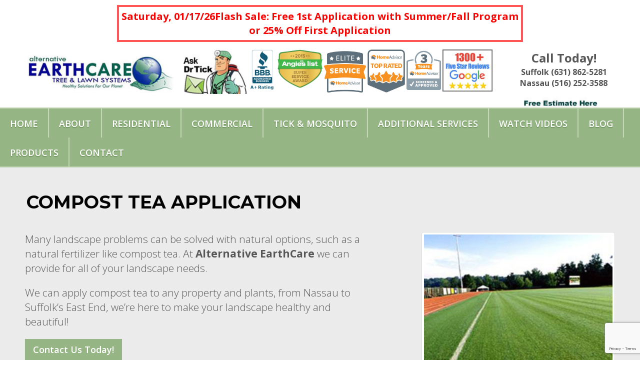

--- FILE ---
content_type: text/html; charset=UTF-8
request_url: https://alternativeearthcare.com/commercial-property-services-3/compost-tea-application/
body_size: 19872
content:
 
<!DOCTYPE html>
<html>
   <head>
      
      <meta charset="utf-8">
      <meta http-equiv="X-UA-Compatible" content="IE=edge">
      <meta name="viewport" content="width=device-width, initial-scale=1.0">
            
			<style>
			.fuse_social_icons_links {
			    display: block;
			}
			.facebook-awesome-social::before {
			    content: "\f09a" !important;
			}
			


			.awesome-social-img img {
			    position: absolute;
			    top: 50%;
			    left: 50%;
			    transform: translate(-50%,-50%);
			}

			.awesome-social-img {
			    position: relative;
			}			
			.icon_wrapper .awesome-social {
			    font-family: 'FuseAwesome' !important;
			}
			#icon_wrapper .fuse_social_icons_links .awesome-social {
			    font-family: "FuseAwesome" !important;
			    ext-rendering: auto !important;
			    -webkit-font-smoothing: antialiased !important;
			    -moz-osx-font-smoothing: grayscale !important;
			}
									
			
			#icon_wrapper{
				position: fixed;
				top: 50%;
				left: 0px;
				z-index: 99999;
			}
			
			.awesome-social

			{

            margin-top:2px;

			color: #fff !important;

			text-align: center !important;

			display: block;

			
			line-height: 51px !important;

			width: 48px !important;

			height: 48px !important;

			font-size: 28px !important;

			


			}

			
			.fuse_social_icons_links

			{

			outline:0 !important;



			}

			.fuse_social_icons_links:hover{

			text-decoration:none !important;

			}

			
			.fb-awesome-social

			{

			background: #3b5998;
			border-color: #3b5998;
			
			}
			.facebook-awesome-social

			{

			background: #3b5998;
			border-color: #3b5998;
						}
			
			.fuseicon-threads.threads-awesome-social.awesome-social::before {
			    content: "\e900";
			    font-family: 'FuseCustomIcons' !important;
			    			}

			.fuseicon-threads.threads-awesome-social.awesome-social {
			    background: #000;
			}


			.tw-awesome-social

			{

			background:#00aced;
			border-color: #00aced;
			
			}
			.twitter-awesome-social

			{

			background:#000;
			border-color: #000;
			
			}
			.rss-awesome-social

			{

			background:#FA9B39;
			border-color: #FA9B39;
			
			}

			.linkedin-awesome-social

			{

			background:#007bb6;
			border-color: #007bb6;
						}

			.youtube-awesome-social

			{

			background:#bb0000;
			border-color: #bb0000;
						}

			.flickr-awesome-social

			{

			background: #ff0084;
			border-color: #ff0084;
						}

			.pinterest-awesome-social

			{

			background:#cb2027;
			border-color: #cb2027;
						}

			.stumbleupon-awesome-social

			{

			background:#f74425 ;
			border-color: #f74425;
						}

			.google-plus-awesome-social

			{

			background:#f74425 ;
			border-color: #f74425;
						}

			.instagram-awesome-social

			{

			    background: -moz-linear-gradient(45deg, #f09433 0%, #e6683c 25%, #dc2743 50%, #cc2366 75%, #bc1888 100%);
			    background: -webkit-linear-gradient(45deg, #f09433 0%,#e6683c 25%,#dc2743 50%,#cc2366 75%,#bc1888 100%);
			    background: linear-gradient(45deg, #f09433 0%,#e6683c 25%,#dc2743 50%,#cc2366 75%,#bc1888 100%);
			    filter: progid:DXImageTransform.Microsoft.gradient( startColorstr='#f09433', endColorstr='#bc1888',GradientType=1 );
			    border-color: #f09433;
					    

			}

			.tumblr-awesome-social

			{

			background: #32506d ;
			border-color: #32506d;
						}

			.vine-awesome-social

			{

			background: #00bf8f ;
			border-color: #00bf8f;
						}

            .vk-awesome-social {



            background: #45668e ;
            border-color: #45668e;
            
            }

            .soundcloud-awesome-social

                {

            background: #ff3300 ;
            border-color: #ff3300;
            
                }

                .reddit-awesome-social{



            background: #ff4500 ;
            border-color: #ff4500;

                            }

                .stack-awesome-social{



            background: #fe7a15 ;
            border-color: #fe7a15;
            
                }

                .behance-awesome-social{

            background: #1769ff ;
            border-color: #1769ff;
            
                }

                .github-awesome-social{

            background: #999999 ;
            border-color: #999999;
            


                }

                .envelope-awesome-social{

                  background: #ccc ;
 				  border-color: #ccc;                 
 				                  }

/*  Mobile */









             




			</style>

<meta name='robots' content='index, follow, max-image-preview:large, max-snippet:-1, max-video-preview:-1' />
	<style>img:is([sizes="auto" i], [sizes^="auto," i]) { contain-intrinsic-size: 3000px 1500px }</style>
	
	<!-- This site is optimized with the Yoast SEO plugin v25.7 - https://yoast.com/wordpress/plugins/seo/ -->
	<title>Compost Tea Application</title>
	<meta name="description" content="Compost tea application can help bring any properties lawn back to life. Our compost tea application is part of our natural solution lawn services we provide." />
	<link rel="canonical" href="https://alternativeearthcare.com/commercial-property-services-3/compost-tea-application/" />
	<meta property="og:locale" content="en_US" />
	<meta property="og:type" content="article" />
	<meta property="og:title" content="Compost Tea Application" />
	<meta property="og:description" content="Compost tea application can help bring any properties lawn back to life. Our compost tea application is part of our natural solution lawn services we provide." />
	<meta property="og:url" content="https://alternativeearthcare.com/commercial-property-services-3/compost-tea-application/" />
	<meta property="og:site_name" content="Alternative Earthcare" />
	<meta property="article:publisher" content="https://www.facebook.com/Alternative-Earthcare-304555683088881/?ref=hl" />
	<meta property="article:modified_time" content="2016-12-06T20:34:27+00:00" />
	<meta property="og:image" content="https://alternativeearthcare.com/wp-content/uploads/2015/05/commercial-compost-tea-application.jpg" />
	<meta name="twitter:card" content="summary_large_image" />
	<script type="application/ld+json" class="yoast-schema-graph">{"@context":"https://schema.org","@graph":[{"@type":"WebPage","@id":"https://alternativeearthcare.com/commercial-property-services-3/compost-tea-application/","url":"https://alternativeearthcare.com/commercial-property-services-3/compost-tea-application/","name":"Compost Tea Application","isPartOf":{"@id":"/#website"},"primaryImageOfPage":{"@id":"https://alternativeearthcare.com/commercial-property-services-3/compost-tea-application/#primaryimage"},"image":{"@id":"https://alternativeearthcare.com/commercial-property-services-3/compost-tea-application/#primaryimage"},"thumbnailUrl":"https://alternativeearthcare.com/wp-content/uploads/2015/05/commercial-compost-tea-application.jpg","datePublished":"2015-05-14T18:34:16+00:00","dateModified":"2016-12-06T20:34:27+00:00","description":"Compost tea application can help bring any properties lawn back to life. Our compost tea application is part of our natural solution lawn services we provide.","breadcrumb":{"@id":"https://alternativeearthcare.com/commercial-property-services-3/compost-tea-application/#breadcrumb"},"inLanguage":"en","potentialAction":[{"@type":"ReadAction","target":["https://alternativeearthcare.com/commercial-property-services-3/compost-tea-application/"]}]},{"@type":"ImageObject","inLanguage":"en","@id":"https://alternativeearthcare.com/commercial-property-services-3/compost-tea-application/#primaryimage","url":"https://alternativeearthcare.com/wp-content/uploads/2015/05/commercial-compost-tea-application.jpg","contentUrl":"https://alternativeearthcare.com/wp-content/uploads/2015/05/commercial-compost-tea-application.jpg","width":304,"height":215,"caption":"Commercial Compost Tea Application Long Island"},{"@type":"BreadcrumbList","@id":"https://alternativeearthcare.com/commercial-property-services-3/compost-tea-application/#breadcrumb","itemListElement":[{"@type":"ListItem","position":1,"name":"Home","item":"https://alternativeearthcare.com/commercial-property-services-3/"},{"@type":"ListItem","position":2,"name":"Compost Tea Application"}]},{"@type":"WebSite","@id":"/#website","url":"/","name":"Alternative Earthcare","description":"Long Island Tree &amp; Lawn Service","publisher":{"@id":"/#organization"},"potentialAction":[{"@type":"SearchAction","target":{"@type":"EntryPoint","urlTemplate":"/?s={search_term_string}"},"query-input":{"@type":"PropertyValueSpecification","valueRequired":true,"valueName":"search_term_string"}}],"inLanguage":"en"},{"@type":"Organization","@id":"/#organization","name":"Alternative Earthcare","url":"/","logo":{"@type":"ImageObject","inLanguage":"en","@id":"/#/schema/logo/image/","url":"https://alternativeearthcare.com/wp-content/uploads/2016/02/logo.jpg","contentUrl":"https://alternativeearthcare.com/wp-content/uploads/2016/02/logo.jpg","width":422,"height":102,"caption":"Alternative Earthcare"},"image":{"@id":"/#/schema/logo/image/"},"sameAs":["https://www.facebook.com/Alternative-Earthcare-304555683088881/?ref=hl"]}]}</script>
	<!-- / Yoast SEO plugin. -->


<link rel='dns-prefetch' href='//ajax.googleapis.com' />
<script type="text/javascript">
/* <![CDATA[ */
window._wpemojiSettings = {"baseUrl":"https:\/\/s.w.org\/images\/core\/emoji\/16.0.1\/72x72\/","ext":".png","svgUrl":"https:\/\/s.w.org\/images\/core\/emoji\/16.0.1\/svg\/","svgExt":".svg","source":{"concatemoji":"https:\/\/alternativeearthcare.com\/wp-includes\/js\/wp-emoji-release.min.js?ver=0d8cbd9f6590cc23c7c84cfe094e9437"}};
/*! This file is auto-generated */
!function(s,n){var o,i,e;function c(e){try{var t={supportTests:e,timestamp:(new Date).valueOf()};sessionStorage.setItem(o,JSON.stringify(t))}catch(e){}}function p(e,t,n){e.clearRect(0,0,e.canvas.width,e.canvas.height),e.fillText(t,0,0);var t=new Uint32Array(e.getImageData(0,0,e.canvas.width,e.canvas.height).data),a=(e.clearRect(0,0,e.canvas.width,e.canvas.height),e.fillText(n,0,0),new Uint32Array(e.getImageData(0,0,e.canvas.width,e.canvas.height).data));return t.every(function(e,t){return e===a[t]})}function u(e,t){e.clearRect(0,0,e.canvas.width,e.canvas.height),e.fillText(t,0,0);for(var n=e.getImageData(16,16,1,1),a=0;a<n.data.length;a++)if(0!==n.data[a])return!1;return!0}function f(e,t,n,a){switch(t){case"flag":return n(e,"\ud83c\udff3\ufe0f\u200d\u26a7\ufe0f","\ud83c\udff3\ufe0f\u200b\u26a7\ufe0f")?!1:!n(e,"\ud83c\udde8\ud83c\uddf6","\ud83c\udde8\u200b\ud83c\uddf6")&&!n(e,"\ud83c\udff4\udb40\udc67\udb40\udc62\udb40\udc65\udb40\udc6e\udb40\udc67\udb40\udc7f","\ud83c\udff4\u200b\udb40\udc67\u200b\udb40\udc62\u200b\udb40\udc65\u200b\udb40\udc6e\u200b\udb40\udc67\u200b\udb40\udc7f");case"emoji":return!a(e,"\ud83e\udedf")}return!1}function g(e,t,n,a){var r="undefined"!=typeof WorkerGlobalScope&&self instanceof WorkerGlobalScope?new OffscreenCanvas(300,150):s.createElement("canvas"),o=r.getContext("2d",{willReadFrequently:!0}),i=(o.textBaseline="top",o.font="600 32px Arial",{});return e.forEach(function(e){i[e]=t(o,e,n,a)}),i}function t(e){var t=s.createElement("script");t.src=e,t.defer=!0,s.head.appendChild(t)}"undefined"!=typeof Promise&&(o="wpEmojiSettingsSupports",i=["flag","emoji"],n.supports={everything:!0,everythingExceptFlag:!0},e=new Promise(function(e){s.addEventListener("DOMContentLoaded",e,{once:!0})}),new Promise(function(t){var n=function(){try{var e=JSON.parse(sessionStorage.getItem(o));if("object"==typeof e&&"number"==typeof e.timestamp&&(new Date).valueOf()<e.timestamp+604800&&"object"==typeof e.supportTests)return e.supportTests}catch(e){}return null}();if(!n){if("undefined"!=typeof Worker&&"undefined"!=typeof OffscreenCanvas&&"undefined"!=typeof URL&&URL.createObjectURL&&"undefined"!=typeof Blob)try{var e="postMessage("+g.toString()+"("+[JSON.stringify(i),f.toString(),p.toString(),u.toString()].join(",")+"));",a=new Blob([e],{type:"text/javascript"}),r=new Worker(URL.createObjectURL(a),{name:"wpTestEmojiSupports"});return void(r.onmessage=function(e){c(n=e.data),r.terminate(),t(n)})}catch(e){}c(n=g(i,f,p,u))}t(n)}).then(function(e){for(var t in e)n.supports[t]=e[t],n.supports.everything=n.supports.everything&&n.supports[t],"flag"!==t&&(n.supports.everythingExceptFlag=n.supports.everythingExceptFlag&&n.supports[t]);n.supports.everythingExceptFlag=n.supports.everythingExceptFlag&&!n.supports.flag,n.DOMReady=!1,n.readyCallback=function(){n.DOMReady=!0}}).then(function(){return e}).then(function(){var e;n.supports.everything||(n.readyCallback(),(e=n.source||{}).concatemoji?t(e.concatemoji):e.wpemoji&&e.twemoji&&(t(e.twemoji),t(e.wpemoji)))}))}((window,document),window._wpemojiSettings);
/* ]]> */
</script>
<style id='wp-emoji-styles-inline-css' type='text/css'>

	img.wp-smiley, img.emoji {
		display: inline !important;
		border: none !important;
		box-shadow: none !important;
		height: 1em !important;
		width: 1em !important;
		margin: 0 0.07em !important;
		vertical-align: -0.1em !important;
		background: none !important;
		padding: 0 !important;
	}
</style>
<link rel='stylesheet' id='wp-block-library-css' href='https://alternativeearthcare.com/wp-includes/css/dist/block-library/style.min.css?ver=0d8cbd9f6590cc23c7c84cfe094e9437' type='text/css' media='all' />
<style id='classic-theme-styles-inline-css' type='text/css'>
/*! This file is auto-generated */
.wp-block-button__link{color:#fff;background-color:#32373c;border-radius:9999px;box-shadow:none;text-decoration:none;padding:calc(.667em + 2px) calc(1.333em + 2px);font-size:1.125em}.wp-block-file__button{background:#32373c;color:#fff;text-decoration:none}
</style>
<style id='global-styles-inline-css' type='text/css'>
:root{--wp--preset--aspect-ratio--square: 1;--wp--preset--aspect-ratio--4-3: 4/3;--wp--preset--aspect-ratio--3-4: 3/4;--wp--preset--aspect-ratio--3-2: 3/2;--wp--preset--aspect-ratio--2-3: 2/3;--wp--preset--aspect-ratio--16-9: 16/9;--wp--preset--aspect-ratio--9-16: 9/16;--wp--preset--color--black: #000000;--wp--preset--color--cyan-bluish-gray: #abb8c3;--wp--preset--color--white: #ffffff;--wp--preset--color--pale-pink: #f78da7;--wp--preset--color--vivid-red: #cf2e2e;--wp--preset--color--luminous-vivid-orange: #ff6900;--wp--preset--color--luminous-vivid-amber: #fcb900;--wp--preset--color--light-green-cyan: #7bdcb5;--wp--preset--color--vivid-green-cyan: #00d084;--wp--preset--color--pale-cyan-blue: #8ed1fc;--wp--preset--color--vivid-cyan-blue: #0693e3;--wp--preset--color--vivid-purple: #9b51e0;--wp--preset--gradient--vivid-cyan-blue-to-vivid-purple: linear-gradient(135deg,rgba(6,147,227,1) 0%,rgb(155,81,224) 100%);--wp--preset--gradient--light-green-cyan-to-vivid-green-cyan: linear-gradient(135deg,rgb(122,220,180) 0%,rgb(0,208,130) 100%);--wp--preset--gradient--luminous-vivid-amber-to-luminous-vivid-orange: linear-gradient(135deg,rgba(252,185,0,1) 0%,rgba(255,105,0,1) 100%);--wp--preset--gradient--luminous-vivid-orange-to-vivid-red: linear-gradient(135deg,rgba(255,105,0,1) 0%,rgb(207,46,46) 100%);--wp--preset--gradient--very-light-gray-to-cyan-bluish-gray: linear-gradient(135deg,rgb(238,238,238) 0%,rgb(169,184,195) 100%);--wp--preset--gradient--cool-to-warm-spectrum: linear-gradient(135deg,rgb(74,234,220) 0%,rgb(151,120,209) 20%,rgb(207,42,186) 40%,rgb(238,44,130) 60%,rgb(251,105,98) 80%,rgb(254,248,76) 100%);--wp--preset--gradient--blush-light-purple: linear-gradient(135deg,rgb(255,206,236) 0%,rgb(152,150,240) 100%);--wp--preset--gradient--blush-bordeaux: linear-gradient(135deg,rgb(254,205,165) 0%,rgb(254,45,45) 50%,rgb(107,0,62) 100%);--wp--preset--gradient--luminous-dusk: linear-gradient(135deg,rgb(255,203,112) 0%,rgb(199,81,192) 50%,rgb(65,88,208) 100%);--wp--preset--gradient--pale-ocean: linear-gradient(135deg,rgb(255,245,203) 0%,rgb(182,227,212) 50%,rgb(51,167,181) 100%);--wp--preset--gradient--electric-grass: linear-gradient(135deg,rgb(202,248,128) 0%,rgb(113,206,126) 100%);--wp--preset--gradient--midnight: linear-gradient(135deg,rgb(2,3,129) 0%,rgb(40,116,252) 100%);--wp--preset--font-size--small: 13px;--wp--preset--font-size--medium: 20px;--wp--preset--font-size--large: 36px;--wp--preset--font-size--x-large: 42px;--wp--preset--spacing--20: 0.44rem;--wp--preset--spacing--30: 0.67rem;--wp--preset--spacing--40: 1rem;--wp--preset--spacing--50: 1.5rem;--wp--preset--spacing--60: 2.25rem;--wp--preset--spacing--70: 3.38rem;--wp--preset--spacing--80: 5.06rem;--wp--preset--shadow--natural: 6px 6px 9px rgba(0, 0, 0, 0.2);--wp--preset--shadow--deep: 12px 12px 50px rgba(0, 0, 0, 0.4);--wp--preset--shadow--sharp: 6px 6px 0px rgba(0, 0, 0, 0.2);--wp--preset--shadow--outlined: 6px 6px 0px -3px rgba(255, 255, 255, 1), 6px 6px rgba(0, 0, 0, 1);--wp--preset--shadow--crisp: 6px 6px 0px rgba(0, 0, 0, 1);}:where(.is-layout-flex){gap: 0.5em;}:where(.is-layout-grid){gap: 0.5em;}body .is-layout-flex{display: flex;}.is-layout-flex{flex-wrap: wrap;align-items: center;}.is-layout-flex > :is(*, div){margin: 0;}body .is-layout-grid{display: grid;}.is-layout-grid > :is(*, div){margin: 0;}:where(.wp-block-columns.is-layout-flex){gap: 2em;}:where(.wp-block-columns.is-layout-grid){gap: 2em;}:where(.wp-block-post-template.is-layout-flex){gap: 1.25em;}:where(.wp-block-post-template.is-layout-grid){gap: 1.25em;}.has-black-color{color: var(--wp--preset--color--black) !important;}.has-cyan-bluish-gray-color{color: var(--wp--preset--color--cyan-bluish-gray) !important;}.has-white-color{color: var(--wp--preset--color--white) !important;}.has-pale-pink-color{color: var(--wp--preset--color--pale-pink) !important;}.has-vivid-red-color{color: var(--wp--preset--color--vivid-red) !important;}.has-luminous-vivid-orange-color{color: var(--wp--preset--color--luminous-vivid-orange) !important;}.has-luminous-vivid-amber-color{color: var(--wp--preset--color--luminous-vivid-amber) !important;}.has-light-green-cyan-color{color: var(--wp--preset--color--light-green-cyan) !important;}.has-vivid-green-cyan-color{color: var(--wp--preset--color--vivid-green-cyan) !important;}.has-pale-cyan-blue-color{color: var(--wp--preset--color--pale-cyan-blue) !important;}.has-vivid-cyan-blue-color{color: var(--wp--preset--color--vivid-cyan-blue) !important;}.has-vivid-purple-color{color: var(--wp--preset--color--vivid-purple) !important;}.has-black-background-color{background-color: var(--wp--preset--color--black) !important;}.has-cyan-bluish-gray-background-color{background-color: var(--wp--preset--color--cyan-bluish-gray) !important;}.has-white-background-color{background-color: var(--wp--preset--color--white) !important;}.has-pale-pink-background-color{background-color: var(--wp--preset--color--pale-pink) !important;}.has-vivid-red-background-color{background-color: var(--wp--preset--color--vivid-red) !important;}.has-luminous-vivid-orange-background-color{background-color: var(--wp--preset--color--luminous-vivid-orange) !important;}.has-luminous-vivid-amber-background-color{background-color: var(--wp--preset--color--luminous-vivid-amber) !important;}.has-light-green-cyan-background-color{background-color: var(--wp--preset--color--light-green-cyan) !important;}.has-vivid-green-cyan-background-color{background-color: var(--wp--preset--color--vivid-green-cyan) !important;}.has-pale-cyan-blue-background-color{background-color: var(--wp--preset--color--pale-cyan-blue) !important;}.has-vivid-cyan-blue-background-color{background-color: var(--wp--preset--color--vivid-cyan-blue) !important;}.has-vivid-purple-background-color{background-color: var(--wp--preset--color--vivid-purple) !important;}.has-black-border-color{border-color: var(--wp--preset--color--black) !important;}.has-cyan-bluish-gray-border-color{border-color: var(--wp--preset--color--cyan-bluish-gray) !important;}.has-white-border-color{border-color: var(--wp--preset--color--white) !important;}.has-pale-pink-border-color{border-color: var(--wp--preset--color--pale-pink) !important;}.has-vivid-red-border-color{border-color: var(--wp--preset--color--vivid-red) !important;}.has-luminous-vivid-orange-border-color{border-color: var(--wp--preset--color--luminous-vivid-orange) !important;}.has-luminous-vivid-amber-border-color{border-color: var(--wp--preset--color--luminous-vivid-amber) !important;}.has-light-green-cyan-border-color{border-color: var(--wp--preset--color--light-green-cyan) !important;}.has-vivid-green-cyan-border-color{border-color: var(--wp--preset--color--vivid-green-cyan) !important;}.has-pale-cyan-blue-border-color{border-color: var(--wp--preset--color--pale-cyan-blue) !important;}.has-vivid-cyan-blue-border-color{border-color: var(--wp--preset--color--vivid-cyan-blue) !important;}.has-vivid-purple-border-color{border-color: var(--wp--preset--color--vivid-purple) !important;}.has-vivid-cyan-blue-to-vivid-purple-gradient-background{background: var(--wp--preset--gradient--vivid-cyan-blue-to-vivid-purple) !important;}.has-light-green-cyan-to-vivid-green-cyan-gradient-background{background: var(--wp--preset--gradient--light-green-cyan-to-vivid-green-cyan) !important;}.has-luminous-vivid-amber-to-luminous-vivid-orange-gradient-background{background: var(--wp--preset--gradient--luminous-vivid-amber-to-luminous-vivid-orange) !important;}.has-luminous-vivid-orange-to-vivid-red-gradient-background{background: var(--wp--preset--gradient--luminous-vivid-orange-to-vivid-red) !important;}.has-very-light-gray-to-cyan-bluish-gray-gradient-background{background: var(--wp--preset--gradient--very-light-gray-to-cyan-bluish-gray) !important;}.has-cool-to-warm-spectrum-gradient-background{background: var(--wp--preset--gradient--cool-to-warm-spectrum) !important;}.has-blush-light-purple-gradient-background{background: var(--wp--preset--gradient--blush-light-purple) !important;}.has-blush-bordeaux-gradient-background{background: var(--wp--preset--gradient--blush-bordeaux) !important;}.has-luminous-dusk-gradient-background{background: var(--wp--preset--gradient--luminous-dusk) !important;}.has-pale-ocean-gradient-background{background: var(--wp--preset--gradient--pale-ocean) !important;}.has-electric-grass-gradient-background{background: var(--wp--preset--gradient--electric-grass) !important;}.has-midnight-gradient-background{background: var(--wp--preset--gradient--midnight) !important;}.has-small-font-size{font-size: var(--wp--preset--font-size--small) !important;}.has-medium-font-size{font-size: var(--wp--preset--font-size--medium) !important;}.has-large-font-size{font-size: var(--wp--preset--font-size--large) !important;}.has-x-large-font-size{font-size: var(--wp--preset--font-size--x-large) !important;}
:where(.wp-block-post-template.is-layout-flex){gap: 1.25em;}:where(.wp-block-post-template.is-layout-grid){gap: 1.25em;}
:where(.wp-block-columns.is-layout-flex){gap: 2em;}:where(.wp-block-columns.is-layout-grid){gap: 2em;}
:root :where(.wp-block-pullquote){font-size: 1.5em;line-height: 1.6;}
</style>
<link rel='stylesheet' id='contact-form-7-css' href='https://alternativeearthcare.com/wp-content/plugins/contact-form-7/includes/css/styles.css?ver=6.1.1' type='text/css' media='all' />
<link rel='stylesheet' id='foobox-free-min-css' href='https://alternativeearthcare.com/wp-content/plugins/foobox-image-lightbox/free/css/foobox.free.min.css?ver=2.7.35' type='text/css' media='all' />
<link rel='stylesheet' id='redux-extendify-styles-css' href='https://alternativeearthcare.com/wp-content/plugins/fuse-social-floating-sidebar/framework/redux-core/assets/css/extendify-utilities.css?ver=4.4.0' type='text/css' media='all' />
<link rel='stylesheet' id='fuse-awesome-css' href='https://alternativeearthcare.com/wp-content/plugins/fuse-social-floating-sidebar/inc/font-awesome/css/font-awesome.min.css?ver=5.4.12' type='text/css' media='all' />
<link rel='stylesheet' id='wpcf7-redirect-script-frontend-css' href='https://alternativeearthcare.com/wp-content/plugins/wpcf7-redirect/build/assets/frontend-script.css?ver=2c532d7e2be36f6af233' type='text/css' media='all' />
<link rel='stylesheet' id='slb_core-css' href='https://alternativeearthcare.com/wp-content/plugins/simple-lightbox/client/css/app.css?ver=2.9.4' type='text/css' media='all' />
<link rel='stylesheet' id='bootstrap-css-css' href='https://alternativeearthcare.com/wp-content/themes/alt-earthcare-15/css/bootstrap.min.css' type='text/css' media='all' />
<link rel='stylesheet' id='bst-css-css' href='https://alternativeearthcare.com/wp-content/themes/alt-earthcare-15/css/bst.css' type='text/css' media='all' />
<script type="text/javascript" src="https://ajax.googleapis.com/ajax/libs/jquery/1.11.1/jquery.min.js?ver=0d8cbd9f6590cc23c7c84cfe094e9437" id="jquery-js"></script>
<script type="text/javascript" id="fuse-social-script-js-extra">
/* <![CDATA[ */
var fuse_social = {"ajax_url":"https:\/\/alternativeearthcare.com\/wp-admin\/admin-ajax.php"};
/* ]]> */
</script>
<script type="text/javascript" src="https://alternativeearthcare.com/wp-content/plugins/fuse-social-floating-sidebar/inc/js/fuse_script.js?ver=1694378546" id="fuse-social-script-js"></script>
<script type="text/javascript" id="foobox-free-min-js-before">
/* <![CDATA[ */
/* Run FooBox FREE (v2.7.35) */
var FOOBOX = window.FOOBOX = {
	ready: true,
	disableOthers: false,
	o: {wordpress: { enabled: true }, countMessage:'image %index of %total', captions: { dataTitle: ["captionTitle","title"], dataDesc: ["captionDesc","description"] }, rel: '', excludes:'.fbx-link,.nofoobox,.nolightbox,a[href*="pinterest.com/pin/create/button/"]', affiliate : { enabled: false }},
	selectors: [
		".foogallery-container.foogallery-lightbox-foobox", ".foogallery-container.foogallery-lightbox-foobox-free", ".gallery", ".wp-block-gallery", ".wp-caption", ".wp-block-image", "a:has(img[class*=wp-image-])", ".foobox"
	],
	pre: function( $ ){
		// Custom JavaScript (Pre)
		
	},
	post: function( $ ){
		// Custom JavaScript (Post)
		
		// Custom Captions Code
		
	},
	custom: function( $ ){
		// Custom Extra JS
		
	}
};
/* ]]> */
</script>
<script type="text/javascript" src="https://alternativeearthcare.com/wp-content/plugins/foobox-image-lightbox/free/js/foobox.free.min.js?ver=2.7.35" id="foobox-free-min-js"></script>
<link rel="https://api.w.org/" href="https://alternativeearthcare.com/wp-json/" /><link rel="alternate" title="JSON" type="application/json" href="https://alternativeearthcare.com/wp-json/wp/v2/pages/1548" /><link rel="alternate" title="oEmbed (JSON)" type="application/json+oembed" href="https://alternativeearthcare.com/wp-json/oembed/1.0/embed?url=https%3A%2F%2Falternativeearthcare.com%2Fcommercial-property-services-3%2Fcompost-tea-application%2F" />
<link rel="alternate" title="oEmbed (XML)" type="text/xml+oembed" href="https://alternativeearthcare.com/wp-json/oembed/1.0/embed?url=https%3A%2F%2Falternativeearthcare.com%2Fcommercial-property-services-3%2Fcompost-tea-application%2F&#038;format=xml" />
<meta name="generator" content="Redux 4.4.0" /><!-- Global site tag (gtag.js) - Google Analytics -->
<script async src="https://www.googletagmanager.com/gtag/js?id=UA-113362637-2"></script>
<script>
  window.dataLayer = window.dataLayer || [];
  function gtag(){dataLayer.push(arguments);}
  gtag('js', new Date());

  gtag('config', 'UA-113362637-2');
</script>

<!--  Clickcease.com tracking-->
<script type="text/javascript">
var script = document.createElement("script");
script.async = true; script.type = "text/javascript";
var target = 'https://www.clickcease.com/monitor/stat.js';
script.src = target;
var elem = document.head;
elem.appendChild(script);
</script>
<noscript><a href="https://www.clickcease.com" rel="nofollow"><img src="https://monitor.clickcease.com/stats/stats.aspx"  alt="ClickCease"/></a></noscript>
<!--  Clickcease.com tracking-->
<!--BEGIN: TRACKING CODE MANAGER (v2.5.0) BY INTELLYWP.COM IN HEAD//-->
<script async src="//pagead2.googlesyndication.com/pagead/js/adsbygoogle.js"></script>
<script>
  (adsbygoogle = window.adsbygoogle || []).push({
    google_ad_client: "ca-pub-4220777021883682",
    enable_page_level_ads: true
  });
</script>
<script type="text/javascript">
    window.smartlook||(function(d) {
    var o=smartlook=function(){ o.api.push(arguments)},h=d.getElementsByTagName('head')[0];
    var c=d.createElement('script');o.api=new Array();c.async=true;c.type='text/javascript';
    c.charset='utf-8';c.src='//rec.smartlook.com/recorder.js';h.appendChild(c);
    })(document);
    smartlook('init', '6a91b6860a5df169193d38a141ffd900994565a7');
</script>
<script type="text/javascript">
(function(a,e,c,f,g,h,b,d){var k={ak:"982825533",cl:"lkSNCISNx24QvfTS1AM",autoreplace:"631-499-4300"};a[c]=a[c]||function(){(a[c].q=a[c].q||[]).push(arguments)};a[g]||(a[g]=k.ak);b=e.createElement(h);b.async=1;b.src="//www.gstatic.com/wcm/loader.js";d=e.getElementsByTagName(h)[0];d.parentNode.insertBefore(b,d);a[f]=function(b,d,e){a[c](2,b,k,d,null,new Date,e)};a[f]()})(window,document,"_googWcmImpl","_googWcmGet","_googWcmAk","script");
</script>
<!--END: https://wordpress.org/plugins/tracking-code-manager IN HEAD//--><script type="text/javascript">
(function(url){
	if(/(?:Chrome\/26\.0\.1410\.63 Safari\/537\.31|WordfenceTestMonBot)/.test(navigator.userAgent)){ return; }
	var addEvent = function(evt, handler) {
		if (window.addEventListener) {
			document.addEventListener(evt, handler, false);
		} else if (window.attachEvent) {
			document.attachEvent('on' + evt, handler);
		}
	};
	var removeEvent = function(evt, handler) {
		if (window.removeEventListener) {
			document.removeEventListener(evt, handler, false);
		} else if (window.detachEvent) {
			document.detachEvent('on' + evt, handler);
		}
	};
	var evts = 'contextmenu dblclick drag dragend dragenter dragleave dragover dragstart drop keydown keypress keyup mousedown mousemove mouseout mouseover mouseup mousewheel scroll'.split(' ');
	var logHuman = function() {
		if (window.wfLogHumanRan) { return; }
		window.wfLogHumanRan = true;
		var wfscr = document.createElement('script');
		wfscr.type = 'text/javascript';
		wfscr.async = true;
		wfscr.src = url + '&r=' + Math.random();
		(document.getElementsByTagName('head')[0]||document.getElementsByTagName('body')[0]).appendChild(wfscr);
		for (var i = 0; i < evts.length; i++) {
			removeEvent(evts[i], logHuman);
		}
	};
	for (var i = 0; i < evts.length; i++) {
		addEvent(evts[i], logHuman);
	}
})('//alternativeearthcare.com/?wordfence_lh=1&hid=DEA8CDD7C6CF4639BDA2A0468DAADB8E');
</script><link rel="icon" href="https://alternativeearthcare.com/wp-content/uploads/2016/02/cropped-logo-32x32.jpg" sizes="32x32" />
<link rel="icon" href="https://alternativeearthcare.com/wp-content/uploads/2016/02/cropped-logo-192x192.jpg" sizes="192x192" />
<link rel="apple-touch-icon" href="https://alternativeearthcare.com/wp-content/uploads/2016/02/cropped-logo-180x180.jpg" />
<meta name="msapplication-TileImage" content="https://alternativeearthcare.com/wp-content/uploads/2016/02/cropped-logo-270x270.jpg" />
      <link href="//maxcdn.bootstrapcdn.com/font-awesome/4.2.0/css/font-awesome.min.css" rel="stylesheet">
      <link rel="stylesheet" href="https://alternativeearthcare.com/wp-content/themes/alt-earthcare-15/css/bootstrapValidator.min.css"/>
      <link href="https://alternativeearthcare.com/wp-content/themes/alt-earthcare-15/css/yamm.css" rel="stylesheet">
      <link href="https://alternativeearthcare.com/wp-content/themes/alt-earthcare-15/style.css" rel="stylesheet" type="text/css">
      <link href="https://alternativeearthcare.com/wp-content/themes/alt-earthcare-15/responsive.css" rel="stylesheet" type="text/css">
      <link href='https://fonts.googleapis.com/css?family=Montserrat:400,700&display=swap' rel='stylesheet' type='text/css'>
      <link href='https://fonts.googleapis.com/css?family=Open+Sans:300italic,400italic,700italic,400,300,700,600,800&display=swap' rel='stylesheet' type='text/css'>
   </head>
   <body data-rsssl=1 class="wp-singular page-template page-template-page-full page-template-page-full-php page page-id-1548 page-child parent-pageid-1546 wp-theme-alt-earthcare-15 chrome">
      <!--[if lt IE 8]>
      <div class="alert alert-warning">
         You are using an <strong>outdated</strong> browser. Please <a href="http://browsehappy.com/">upgrade your browser</a> to improve your experience.
      </div>
      <![endif]-->
      <div class="container">
               <div class="row">
                  <div style="text-align:center; margin-top:10px;">
    <a href="#"><p class="blinking-border">Saturday, 01/17/26Flash Sale: Free 1st Application with Summer/Fall Program<br>or 25% Off First Application</p></a></div>
    </div>
    </div>
      <div class="container-fluid head-top">
         <div class="row">
            <div class="container">
               <div class="row">
                  <div class="col-sm-3 logo">
                     <a href="https://alternativeearthcare.com" title="Alternative Earthcare - Long Island Tree & Lawn Service"><img src="https://alternativeearthcare.com/wp-content/themes/alt-earthcare-15/img/logo.jpg" id="logoImg" alt="Alternative Earthcare Logo"></a>
                  </div>
                  <div class="col-sm-7 hidden-xs">
                     <!-- Dr. Tick -->
                     <div style="width: 140px; float:left; padding-left:14px;">
                        <!-- <a target="_blank" title="Alternative Earthcare Tree &  Lawn Systems, Inc. BBB Business Review" href="http://www.bbb.org/new-york-city/business-reviews/tree-service/alternative-earthcare-tree-lawn-systems-inc-in-bay-shore-ny-70426/#bbbonlineclick"><img alt="Alternative Earthcare Tree &  Lawn Systems, Inc. BBB Business Review" style="border: 0;" src="https://seal-newyork.bbb.org/seals/blue-seal-153-100-alternative-earthcare-tree-lawn-systems-inc-70426.png" width="120px" /></a> -->
                        <a href="https://alternativeearthcare.com/ask-dr-tick//" rel="nofollow"><img src="https://alternativeearthcare.com/wp-content/themes/alt-earthcare-15/img/drtick_header.jpg" style="border: 0;" alt="Ask Dr. Tick" height="84px" /></a>
                     </div>
                     <!-- Fin de nuevos badges -->
                     <!-- Nuevos badges -->
                     <div style="width: 62px; float:left; padding:0px;">
                        <!-- <a target="_blank" title="Alternative Earthcare Tree &  Lawn Systems, Inc. BBB Business Review" href="http://www.bbb.org/new-york-city/business-reviews/tree-service/alternative-earthcare-tree-lawn-systems-inc-in-bay-shore-ny-70426/#bbbonlineclick"><img alt="Alternative Earthcare Tree &  Lawn Systems, Inc. BBB Business Review" style="border: 0;" src="https://seal-newyork.bbb.org/seals/blue-seal-153-100-alternative-earthcare-tree-lawn-systems-inc-70426.png" width="120px" /></a> -->
                        <a href="http://www.bbb.org/new-york-city/business-reviews/tree-service/alternative-earthcare-tree-lawn-systems-inc-in-bay-shore-ny-70426/#bbbonlineclick" target="_blank" rel="nofollow"><img src="https://alternativeearthcare.com/wp-content/themes/alt-earthcare-15/img/blue-seal-200-130-bbb-70426.png" style="border: 0;" alt="Alternative Earthcare Tree &  Lawn Systems, Inc. BBB Business Review" height="84px" /></a>
                     </div>
                     <!-- Fin de nuevos badges -->
                     <!-- Nuevos badges -->
                     <div style="width: 90px; float:left; padding:0px;">
                        <a target="_new" href="http://www.angieslist.com/companylist/us/ny/bay-shore/alternative-earthcare-tree-lawn-reviews-245915.aspx?cid=ssabadge">
                        <img style="border:0;" alt="NEW YORK CITY (TRI-STATE AREA) lawn service" src="https://alternativeearthcare.com/wp-content/themes/alt-earthcare-15/img/angies.png" width="90px">
                        </a>
                     </div>
					  
					  <div style="width: 90px; float:left; padding:0px;">
                        <a href="http://www.homeadvisor.com/rated.AlternativeEarthcare.44046408.html"><img alt="Alternative Earthcare Tree & Lawn Systems, Inc. is a Best of HomeAdvisor Award Winner" src="https://alternativeearthcare.com/wp-content/uploads/2018/05/homeadvisor.png" height="84px" /></a>
                     </div>
					  
                     <!-- Fin de nuevos badges -->
                     <!-- Nuevos badges
                        <div style="width: 90px; float:left; padding:5px;">
                           <a href="http://www.homeadvisor.com/r/top-rated/" style="display: block;"><img alt="Bay Shore Top Rated Pro - Alternative Earthcare Tree & Lawn Systems, Inc." style="display:block;" src="https://www.homeadvisor.com/images/sp-badges/toprated-border.png?sp=44046408&key=1919c2a2d495f52022204f4d499000f2" width="80px" height="79px" /></a>
                           <div style="border: 1px solid #cccccc; border-top: none; border-radius: 0 0 9px 9px; background: #fff; padding: 2px 3px 4px; text-align: center;">
                              <a href="http://www.homeadvisor.com/rated.AlternativeEarthcare.44046408.html" style="color: #5486a3; font: 12px 'Helvetica Neue',Helvetica,Arial,sans-serif;">Top Rated Lawn Care Services</a>
                           </div>
                        </div>
                         -->
                     <!-- Fin de nuevos badges -->
                     <!-- Nuevos badges -->
                     <div style="width: 75px; float:left; padding:0px;">
                        <a href="http://www.homeadvisor.com/c.Tree-Service.Bay_Shore.NY.-12074.html" style="display: block;"><img alt="Top HomeAdvisor Tree Services in Bay Shore" style="display:block;" src="https://alternativeearthcare.com/wp-content/themes/alt-earthcare-15/img/toprated-border.png" height="80px" /></a>
                     </div>
                     <!-- Fin de nuevos badges -->
                     <!-- Nuevos badges 
                        <div style="width: 90px; float:left; padding:5px;">
                           <a href="http://www.homeadvisor.com/rated.AlternativeEarthcare.44046408.html#ratings-reviews" style="display: block;"><img alt="Alternative Earthcare Tree & Lawn Systems, Inc. - Reviews on Home Advisor" style="display:block;" src="https://www.homeadvisor.com/images/sp-badges/soap-border.png?sp=44046408&key=1919c2a2d495f52022204f4d499000f2" width="80px" height="74px" /></a>
                           <div style="border: 1px solid #cccccc; border-top: none; border-radius: 0 0 9px 9px; background: #fff; padding: 4px 5px 8px; text-align: center;">
                              <a href="http://www.homeadvisor.com/c.NY.html" style="color: #5486a3; font: 12px 'Helvetica Neue',Helvetica,Arial,sans-serif;">Approved New York Pro</a>
                           </div>
                        </div>
                        
                        -->
                     <!-- Fin de nuevos badges -->
                     <!-- Nuevos badges -->
<!--                      <div style="width: 84px; float:left; padding:0px;">
                        <a href="http://www.homeadvisor.com/rated.AlternativeEarthcare.44046408.html#ratings-reviews" style="display: block;"><img alt="Trusted Local Reviews | Alternative Earthcare Tree & Lawn Systems, Inc." style="display:block;" src="/img/1year-border.png" height="80px" /></a>
                     </div> -->
                     <!-- Fin de nuevos badges -->
                     <!-- Nuevos badges -->
                     <div style="width: 75px; float:left; padding:0px;">
                        <a href="http://www.homeadvisor.com/screening/" style="display: block;">
<!-- 							<img alt="HomeAdvisor Screened Pro" style="display:block;" src="https://alternativeearthcare.com/wp-content/themes/alt-earthcare-15/img/soap-border.png" height="80px" /> -->
							<img alt="HomeAdvisor Screened Pro" style="display:block;" src="https://alternativeearthcare.com/wp-content/uploads/2018/05/3yearshomeadvisor.png" height="80px" />
						 </a>
                     </div>
                     <!-- Fin de nuevos badges -->
                     <!-- Nuevos badges -->
					  <div style="width: 100px; float:left; padding:0px;">
                        <a href="https://www.google.com/search?q=alternative+earthcare+NY&rlz=1C5CHFA_enUS845US845&sxsrf=AJOqlzWZRQKNAL-sD9AUmdhEzbUnwpXTGQ%3A1678907999071&ei=XxoSZPj4A4TBgQbB5JDoAg&ved=0ahUKEwi4pJTX0979AhWEYMAKHUEyBC0Q4dUDCBA&uact=5&oq=alternative+earthcare+NY&gs_lcp=[base64]&sclient=gws-wiz-serp#lrd=0x89e82f0caab56b97:0xb1a39851d31755ac,1,,,," target="_blank"><img alt="Alternative Earthcare Tree & Lawn Systems, Inc. is a Best of HomeAdvisor Award Winner" src="https://alternativeearthcare.com/wp-content/uploads/2025/08/Google_1300.jpg" style="width:100%" height="84px" /></a>
                     </div>
                     
                     <!-- Fin de nuevos badges -->
                     <!--
                        <div class="col-sm-4 hidden-xs">
                        
                        <div class="row ban-3">
                        <div class="col-xs-3 col-sm-offset-1">
                        <a href="http://www.homeadvisor.com/biz/alternativeearthcaretreelawnsystemsinc/" target="_blank">
                        <img style="border: currentColor; border-image: none;" alt="Alternative Earthcare Tree &amp; Lawn Systems, Inc. Reviews" src="https://www.homeadvisor.com/images/smpros/soap-download/soap-badge.png"></a>
                        </div>
                        
                        <div class="col-xs-4">
                        <a href="http://www.thebluebook.com/iProView/999160" style="text-decoration:none;" target="_blank"><img src="https://www.thebluebook.com/assets/img/badges/proview-badge-lg.png?qp=999160" border="0" title="Qualify Us Now! ProView" alt="Qualify Us Now! ProView"  hspace="0" vspace="0" /></a>
                        </div>
                        
                        <div class="col-xs-4">
                        <a target="_blank" title="Alternative Earthcare Tree &  Lawn Systems, Inc. BBB Business Review" href="http://www.bbb.org/new-york-city/business-reviews/tree-service/alternative-earthcare-tree-lawn-systems-inc-in-bay-shore-ny-70426/#bbbonlineclick"><img alt="Alternative Earthcare Tree &  Lawn Systems, Inc. BBB Business Review"  src="https://seal-newyork.bbb.org/seals/black-seal-150-110-alternative-earthcare-tree-lawn-systems-inc-70426.png" /></a>
                        </div>
                        
                        </div>
                        
                        
                        
                        </div>
                        -->
                     <!--
                        <div class="col-sm-4 nav-right text-center top-number">
                        <h3>Call Today!</h3>
                        <h2>(631) 940-9050</h2>
                        -->
                     <!--
                        <ul class="social-foot">
                        <li class="facebook">
                        <a href="https://www.facebook.com/pages/Alternative-Earthcare/304555683088881" target="_blank" title="Connect with Alternative Earthcare on Facebook"><i class="fa fa-facebook"></i></a>
                        </li>
                        <li class="youtube">
                        <a href="https://www.youtube.com/channel/UClSr3FcB-Q8ZoQcDlsAJOJw" target="_blank" title="Watch Alternative Earthcare on YouTube"><i class="fa fa-youtube"></i></a>
                        </li>
                        <li class="instagram">
                        <a href="https://twitter.com/Earthcare11706" target="_blank" title="Follow Alternative Earthcare on Twitter"><i class="fa fa-twitter"></i></a>
                        </li>
                        <li class="email">
                        <a href="mailto:alternativeearthcare@gmail.com"><i class="fa fa-envelope"></i></a>
                        </li>
                        <li class="plus">
                        <a href="https://google.com/+AlternativeearthcareLongIsland"><i class="fa fa-google-plus"></i></a>
                        </li>
                        </ul>--><!-- social-foot -->
                     <!-- Hotspots para Landing Pages -->
                  </div>
                  <div class="col-sm-2 hidden-xs">
<!--                      <div style="width: 160px; float:right;">
                        <a href="https://alternativeearthcare.com/contact/" style="display: block;"><img alt="Landing Page 1" style="display:block;" src="https://alternativeearthcare.com/wp-content/themes/alt-earthcare-15/img/lp1.jpg" width="160px" height="50px" /></a>
                     </div> -->
					  <div style="padding:0 0 0 0; text-align:center;">
<font size="5"><b>Call Today!</b></font><br>
<p class="font16"><b>Suffolk (631) 862-5281</b><br>
<b>Nassau (516) 252-3588</b></p>						  
</div>
                     <div style="width: 160px; padding-left: 13px;">
                        <a href="https://alternativeearthcare.com/contact/" style="display: block;"><img alt="Landing Page 2" style="display:block;" src="https://alternativeearthcare.com/wp-content/uploads/2020/05/lp2.jpg" width="160px" height="30px" /></a>
                     </div>
                     <!-- Fin de Hotspots para Landing Pages -->
                  </div>
               </div>
            </div>
         </div>
      </div>
      <div class="main-nav yamm">
         <nav class="navbar navbar-default navbar-static" role="navigation">
            <div class="navbar-header">
               <a class="mobi" href="https://alternativeearthcare.com/" title="Alternative Earthcare Home Page"><img src="https://alternativeearthcare.com/wp-content/themes/alt-earthcare-15/img/mobi.png" alt="Alternarive Earthcare Mobile Logo"></a> <a href="https://www.google.com/search?q=alternative+earthcare+NY&rlz=1C5CHFA_enUS845US845&sxsrf=AJOqlzWZRQKNAL-sD9AUmdhEzbUnwpXTGQ%3A1678907999071&ei=XxoSZPj4A4TBgQbB5JDoAg&ved=0ahUKEwi4pJTX0979AhWEYMAKHUEyBC0Q4dUDCBA&uact=5&oq=alternative+earthcare+NY&gs_lcp=[base64]&sclient=gws-wiz-serp#lrd=0x89e82f0caab56b97:0xb1a39851d31755ac,1,,,," target="_blank"><img class="gbadge hidden-sm" alt="Alternative Earthcare Tree & Lawn Systems, Inc. is a Best of HomeAdvisor Award Winner" src="https://alternativeearthcare.com/wp-content/uploads/2025/08/Google_1300.jpg" style="padding-top:1%; width:18%" height="84px" /></a>   
               <button type="button" class="navbar-toggle dark-red collapsed" data-toggle="collapse" data-target=".lower-navbar">
               <span class="sr-only">Toggle navigation</span>
               <span class="icon-bar swing-down"></span>
               <span class="icon-bar fade-away"></span>
               <span class="icon-bar swing-down-alt"></span>
               </button>
            </div>
            <!-- /.navbar-header -->     
            <div class="collapse navbar-collapse lower-navbar">
               <ul class="nav navbar-nav" id="navig">
                  <li><a href="https://alternativeearthcare.com/">Home</a></li>
                  <li><a href="https://alternativeearthcare.com/about-us/" title="About Alternative Earthcare of Long Island">About</a></li>
                  <li class="dropdown">
                     <a href="https://alternativeearthcare.com/residential-services/" class="dropdown-toggle hidden-xs" role="button" title="Residential Tree and Lawn Services">Residential</a>
					      <a href="https://alternativeearthcare.com/residential-services/" class="dropdown-toggle hidden-sm hidden-md hidden-lg" role="button" title="Residential Tree and Lawn Services">Residential</a>
                        <ul class="dropdown-menu" role="menu">
                            <li class="dropdown_third"><a href="https://alternativeearthcare.com/insect-control/long-island-tick-control/">Tick Control</a></li>
                            <li class="dropdown_third"><a href="https://alternativeearthcare.com/insect-control/long-island-mosquito-control/">Mosquito Control</a></li>
                           <li class="dropdown_third"><a href="https://alternativeearthcare.com/lawn-care/" title="Residential Lawn Care">Lawn Care</a>
                              <ul class="dropdown-menu-lvl-3" role="menu">
                                 <li><a href="https://alternativeearthcare.com/lawn-care/organic_lawn_care/">Organic Lawn Care</a></li>
                                 <li><a href="https://alternativeearthcare.com/lawn-care/fertilizer-and-crabgrass-control/">Fertilizer and Crabgrass Control</a></li>
                                 <li><a href="https://alternativeearthcare.com/lawn-care/fertilizer-and-weed-control/">Fertilizer and Weed Control</a></li>
                                 <li><a href="https://alternativeearthcare.com/lawn-care/grub-fungus-control/">Grub and Fungus</a></li>
                                 <li><a href="https://alternativeearthcare.com/lawn-care/fertilizer-with-iron/">Fertilizer with Iron</a></li>
                                 <li><a href="https://alternativeearthcare.com/lawn-care/lawn_disease_treatment_and_maintenance/">Lawn Disease and Treatment and Maintenance</a></li>
                                 <li><a href="https://alternativeearthcare.com/lawn-care/fertilize-lime/">Fertilize and Lime</a></li>
                                 <li><a href="https://alternativeearthcare.com/lawn-care/core-aeration-seeding/">Core-Aeration and Seeding</a></li>
                                 <li><a href="https://alternativeearthcare.com/lawn-care/slit_seeding/">Slit Seeding</a></li>
                                 <li><a href="https://alternativeearthcare.com/lawn-care/mole-control/">Mole Control</a></li>
                              </ul>
                           </li>
                           <li class="dropdown_third"><a href="https://alternativeearthcare.com/insect-control/" title="Long Island Insect Control">Insect Control</a>
                              <ul class="dropdown-menu-lvl-3" role="menu">
                                 <li><a href="https://alternativeearthcare.com/insect-control/long-island-tick-control/">Tick Control</a></li>
                                 <li><a href="https://alternativeearthcare.com/insect-control/long-island-mosquito-control/">Mosquito Control</a></li>
                                 <li><a href="https://alternativeearthcare.com/insect-control/tree-spraying-service-long-island/">Tree Spraying</a></li>
                                 <li><a href="https://alternativeearthcare.com/cicada-control-long-island-ny/">Cicada Spraying Control</a></li>
                                 <li><a href="https://alternativeearthcare.com/insect-control/long-island-ant-removal/">Ant Removal &amp; Control</a></li>
                                 <li><a href="https://alternativeearthcare.com/commercial-spotted-lanternfly-identification-and-spraying-control-services/">Spotted Lanternfly Control</a></li>
                                 <li><a href="https://alternativeearthcare.com/insect-control/long-island-gypsy-moth-caterpillar-control/">Gypsy Moth Caterpillar Control</a></li>
                                 <li><a href="https://alternativeearthcare.com/insect-control/tick-control-nassau-suffolk-long-island/">Nassau/Suffolk Tick Spraying</a></li>
                                 <li><a href="https://alternativeearthcare.com/insect-control/mosquito-control-nassau-suffolk-long-island/">Nassau/Suffolk Mosquito Spraying</a></li>
                              </ul>
                           </li>
                           <li class="dropdown_third"><a href="https://alternativeearthcare.com/irrigation-sprinkler-service/" title="Irrigation Sprinkler Service">Sprinkler Service</a>
                              <ul class="dropdown-menu-lvl-3" role="menu">
                                 <li><a href="https://alternativeearthcare.com/irrigation-sprinkler-service-long-island/maintenance-installation-long-island/">Irrigation Sprinkler Spring Turn On</a></li>
                                 <li><a href="https://alternativeearthcare.com/irrigation-sprinkler-service-long-island/automatic-lawn-sprinklers-maintenance/">Irrigation Sprinkler Maintenance</a></li>
                                 <li><a href="https://alternativeearthcare.com/irrigation-sprinkler-service/automatic-lawn-sprinkler-winterization/">Irrigation Sprinkler Winterization</a></li>
                                 <li><a href="https://alternativeearthcare.com/irrigation-sprinkler-service/lawn-sprinklers-installation-service-maintenance/">Irrigation System Install</a></li>
                                 <li><a href="https://alternativeearthcare.com/irrigation-sprinkler-service/lawn-sprinkler-repairs-maintenance/">Irrigation System Repair</a></li>
                                 <li><a href="https://alternativeearthcare.com/irrigation-sprinkler-service/drip-irrigation-garden/">Drip Irrigation Systems</a></li>
                                 <li><a href="https://alternativeearthcare.com/irrigation-sprinkler-service/smart-technology-irrigation/">Irrigation System Smart Technology</a></li>
                              </ul>
                           </li>
                           <li class="dropdown_third"><a href="https://alternativeearthcare.com/landscape-lighting/" title="Landscape Lighting">Landscape Lighting</a>
                                <ul class="dropdown-menu-lvl-3" role="menu">
                                <li><a href="https://alternativeearthcare.com/spotlights/">Spotlights</a></li>
                                <li><a href="https://alternativeearthcare.com/path-lights/">Path Lights</a></li>
                                <li><a href="https://alternativeearthcare.com/well-lights/">Well Lights</a></li>
                                <li><a href="https://alternativeearthcare.com/wall-lights/">Wall Lights</a></li>
                                <li><a href="https://alternativeearthcare.com/hardscape-lights/">Hardscape Lights</a></li>
                                <li><a href="https://alternativeearthcare.com/deck-lights/">Deck Lights</a></li>
                                <li><a href="https://alternativeearthcare.com/step-lights/">Step Lights</a></li>
                                <li><a href="https://alternativeearthcare.com/transformer/">Transformer</a></li>
                              </ul>
                                </li>
                           <li class="dropdown_third"><a href="https://alternativeearthcare.com/holiday-light-installation/" title="Holiday Light Installation">Christmas Lights</a>
                              <ul class="dropdown-menu-lvl-3" role="menu">
                                 <li><a href="https://alternativeearthcare.com/holiday-light-installation/residential-services/">Residential Services</a></li>
                                 <li><a href="https://alternativeearthcare.com/holiday-light-installation/commercial-services/">Commercial Services</a></li>
                              </ul>
                           </li>
                        </ul>
                  </li>
                  <li class="dropdown">
                     <a href="https://alternativeearthcare.com/commercial-property-services/" class="dropdown-toggle" title="Long Island Commercial Lawn and Tree Services">Commercial</a>
                     <ul class="dropdown-menu" role="menu">
                     <li class="dropdown_third">
                     <a href="https://alternativeearthcare.com/commercial-property-services/sports-turf/">Sports Turf</a>
                     <ul class="dropdown-menu-lvl-3" role="menu">
                        <li><a href="https://alternativeearthcare.com/commercial-property-services/organic-school-turf-care/">Organic School Turf Care</a></li>
                        <li><a href="https://alternativeearthcare.com/commercial-property-services/compost-tea-application/">Compost Tea Application</a></li>
                     </ul>
                  </li>
						 <li><a href="https://alternativeearthcare.com/sustainable-lawn-tree-care/">Sustainable Lawn & Tree Care</a></li>
                         <li><a href="https://alternativeearthcare.com/commercial-spotted-lanternfly-identification-and-spraying-control-services/">Spotted Lanternfly Control</a></li>                         
                        <li><a href="https://alternativeearthcare.com/commercial-property-services/holiday-light-installation/">Holiday Light Installation</a></li>
                        <li><a href="https://alternativeearthcare.com/commercial-property-services/humane-geese-control-removal/">Humane Geese Control</a></li>
                        <li><a href="https://alternativeearthcare.com/commercial-property-services/humane-deer-control-removal/">Humane Deer Control</a></li>
                     </ul>
                  </li>
                  <li class="dropdown">
                     <a href="#">Tick & Mosquito</a>
                     <ul class="dropdown-menu" role="menu">
						 <li><a href="https://alternativeearthcare.com/insect-control/long-island-tick-control/">Tick Control</a></li>
						 <li><a href="https://alternativeearthcare.com/insect-control/long-island-mosquito-control/">Mosquito Control</a></li>
                     </ul>
                  </li>
                  <li class="dropdown"><a href="#">Additional Services</a>
                              <ul class="dropdown-menu" role="menu">
                                 <li><a href="https://alternativeearthcare.com/tree-service/poison-ivy-control/">Poison Ivy Control</a></li>
                                 <li><a href="https://alternativeearthcare.com/cicada-control-long-island-ny/">Cicada Spraying Control</a></li>
                                 <li class="dropdown_third"><a href="https://alternativeearthcare.com/irrigation-sprinkler-service/" title="Irrigation Sprinkler Service">Sprinkler Service</a>
                              <ul class="dropdown-menu-lvl-3" role="menu">
                                 <li><a href="https://alternativeearthcare.com/irrigation-sprinkler-service/lawn-sprinklers-installation-service-maintenance/">Sprinkler Install</a></li>
                                 <li><a href="https://alternativeearthcare.com/irrigation-sprinkler-service/lawn-sprinkler-repairs-maintenance/">Sprinkler Repair</a></li>
                                 <li><a href="https://alternativeearthcare.com/irrigation-sprinkler-service/automatic-lawn-sprinkler-winterization/">Automatic Sprinkler Winterization</a></li>
                                 <li><a href="https://alternativeearthcare.com/irrigation-sprinkler-service-long-island/automatic-lawn-sprinklers-maintenance/">Automatic Sprinklers Maintenance</a></li>
                                 <li><a href="https://alternativeearthcare.com/irrigation-sprinkler-service/drip-irrigation-garden/">Drip Irrigation</a></li>
                                 <li><a href="https://alternativeearthcare.com/irrigation-sprinkler-service-long-island/maintenance-installation-long-island/">Irrigation Spring Start Ups</a></li>
                                 <li><a href="https://alternativeearthcare.com/irrigation-sprinkler-service/smart-technology-irrigation/">Smart Technology Irrigation</a></li>
                              </ul>
                           </li>
                                 <li class="dropdown_third"><a href="https://alternativeearthcare.com/holiday-light-installation/" title="Christmas Lights">Christmas Lights</a>
                              <ul class="dropdown-menu-lvl-3" role="menu">
                                 <li><a href="https://alternativeearthcare.com/holiday-light-installation/residential-services/">Residential Services</a></li>
                                 <li><a href="https://alternativeearthcare.com/holiday-light-installation/commercial-services/">Commercial Services</a></li>
                              </ul>
                           </li>
                                <li class="dropdown_third"><a href="https://alternativeearthcare.com/landscape-lighting/" title="Landscape Lighting">Landscape Lighting</a>
                                <ul class="dropdown-menu-lvl-3" role="menu">
                                <li><a href="https://alternativeearthcare.com/spotlights/">Spotlights</a></li>
                                <li><a href="https://alternativeearthcare.com/path-lights/">Path Lights</a></li>
                                <li><a href="https://alternativeearthcare.com/well-lights/">Well Lights</a></li>
                                <li><a href="https://alternativeearthcare.com/wall-lights/">Wall Lights</a></li>
                                <li><a href="https://alternativeearthcare.com/hardscape-lights/">Hardscape Lights</a></li>
                                <li><a href="https://alternativeearthcare.com/deck-lights/">Deck Lights</a></li>
                                <li><a href="https://alternativeearthcare.com/step-lights/">Step Lights</a></li>
                                <li><a href="https://alternativeearthcare.com/transformer/">Transformer</a></li>
                              </ul>
                                </li>
                                 <li><a href="https://alternativeearthcare.com/commercial-property-services/humane-geese-control-removal/">Humane Geese Control</a></li>
                                 <li><a href="https://alternativeearthcare.com/commercial-property-services/humane-deer-control-removal/">Humane Deer Control</a></li>
                              </ul>
                           </li>
				   <li class="dropdown">
                     <a href="https://alternativeearthcare.com/watch-videos/">Watch Videos</a>
                     <ul class="dropdown-menu" role="menu">
                        <li><a href="https://alternativeearthcare.com/videos-tick-spraying/">Tick Spraying</a></li>
                        <li><a href="https://alternativeearthcare.com/videos-mosquito-spraying/">Mosquito Spraying</a></li>
                        <li><a href="https://alternativeearthcare.com/videos-lawn-fertilization/">Lawn Fertilization</a></li>
                        <li><a href="https://alternativeearthcare.com/videos-irrigation-services/">Irrigation Services</a></li>
                     </ul>
                  </li>
                  <!--Service areas Menu Starts Here
<li class="dropdown yamm-fw">
                     <a href="https://alternativeearthcare.com/lawn-care" class="dropdown-toggle" role="button" title="Residential Tree and Lawn Services">Service areas</a>
                     <ul class="dropdown-menu" role="menu">
                        <li class="grid-demo">
                           <div class="container">
                              <div class="row">
                                 <div class="col-sm-8">
                                    <div class="row">
                                       <div class="col-sm-4">
                                          <h3 class="underline-it"><a href="https://alternativeearthcare.com/lawn-care" title="Residential Lawn Care">Tick Spraying & Control</a></h3>
                                          <ul class="list-unstyled">
                                             <li><a href="https://alternativeearthcare.com/lawn-care/organic_lawn_care">Suffolk</a></li>
                                             <li><a href="https://alternativeearthcare.com/lawn-care/fertilizer-and-crabgrass-control">Nassau</a></li>
                                             <li><a href="https://alternativeearthcare.com/lawn-care/fertilizer-and-weed-control">Long Island</a></li>
                                             
                                          </ul>
                                       </div>
                                       <div class="col-sm-4">
                                          <h3 class="underline-it"><a href="https://alternativeearthcare.com/insect-control" title="Long Island Insect Control">Mosquito Spraying & Control</a></h3>
                                          <ul class="list-unstyled">
                                             <li><a href="https://alternativeearthcare.com/lawn-care/organic_lawn_care">Suffolk</a></li>
                                             <li><a href="https://alternativeearthcare.com/lawn-care/fertilizer-and-crabgrass-control">Nassau</a></li>
                                             <li><a href="https://alternativeearthcare.com/lawn-care/fertilizer-and-weed-control">Long Island</a></li>                                       
                                          </ul>
                                       </div>
                                       <div class="col-sm-4">
                                          <h3 class="underline-it"><a href="https://alternativeearthcare.com/irrigation-sprinkler-service">Lawn Fertilizing & Maintenance</a></h3>
                                          <ul class="list-unstyled">
                                             <li><a href="https://alternativeearthcare.com/lawn-care/organic_lawn_care">Suffolk</a></li>
                                             <li><a href="https://alternativeearthcare.com/lawn-care/fertilizer-and-crabgrass-control">Nassau</a></li>
                                             <li><a href="https://alternativeearthcare.com/lawn-care/fertilizer-and-weed-control">Long Island</a></li>
                                             
                                          </ul>
                                       </div>                                    
                                       <div class="col-sm-4" style="padding-top: 25px;">
                                          <h3 class="underline-it"><a href="https://alternativeearthcare.com/tree-service" title="Long Island Tree Services">Lawn Care</a></h3>
                                          <ul class="list-unstyled">
                                             <li><a href="https://alternativeearthcare.com/lawn-care/organic_lawn_care">Suffolk</a></li>
                                             <li><a href="https://alternativeearthcare.com/lawn-care/fertilizer-and-crabgrass-control">Nassau</a></li>
                                             <li><a href="https://alternativeearthcare.com/lawn-care/fertilizer-and-weed-control">Long Island</a></li>
                                             
                                          </ul>
                                       </div>
                                       <div class="col-sm-8" style="padding-top: 25px;">
                                          <h3 class="underline-it"><a href="https://alternativeearthcare.com/holiday-light-installation">Gypsy Moth Caterpillar Spray & Control</a></h3>
                                          <ul class="list-unstyled">
                                             <li><a href="https://alternativeearthcare.com/lawn-care/organic_lawn_care">Suffolk</a></li>
                                             <li><a href="https://alternativeearthcare.com/lawn-care/fertilizer-and-crabgrass-control">Nassau</a></li>
                                             <li><a href="https://alternativeearthcare.com/lawn-care/fertilizer-and-weed-control">Long Island</a></li>        
                                          </ul>
                                       </div>
                                    </div>
                                 </div>
                                 <div class="col-sm-2" style="padding-left: 28px;">
                                    <div class="row">
                                       <h3 class="underline-it"><a href="https://alternativeearthcare.com/holiday-light-installation">Mosquito & Tick Spraying</a></h3>
                                       <ul class="list-unstyled">
                                          <li><a href="https://alternativeearthcare.com/lawn-care/organic_lawn_care">Babylon</a></li>
                                          <li><a href="https://alternativeearthcare.com/lawn-care/fertilizer-and-crabgrass-control">Brookhaven</a></li>
                                          <li><a href="https://alternativeearthcare.com/lawn-care/fertilizer-and-weed-control">Hempstead</a></li>
                                          <li><a href="https://alternativeearthcare.com/lawn-care/fertilizer-and-weed-control">Huntington</a></li>
                                          <li><a href="https://alternativeearthcare.com/lawn-care/fertilizer-and-weed-control">Islip</a></li>
                                          <li><a href="https://alternativeearthcare.com/lawn-care/fertilizer-and-weed-control">Oyster Bay</a></li>
                                       </ul>
                                    </div>
                                 </div>
                                 <div class="col-sm-2" style="padding-left: 13px; padding-top: 44px;">
                                    <h3 class="underline-it"><a href="https://alternativeearthcare.com/holiday-light-installation"></a></h3>
                                    <ul class="list-unstyled">
                                       <li style="    padding-top: 22px;"><a href="https://alternativeearthcare.com/lawn-care/fertilizer-and-weed-control">Riverhead</a></li>
                                       <li style="    padding-top: 12px;"><a href="https://alternativeearthcare.com/lawn-care/fertilizer-and-weed-control">Shelter Island</a></li>
                                       <li style="    padding-top: 12px;"><a href="https://alternativeearthcare.com/lawn-care/fertilizer-and-weed-control">Smithtown</a></li>
                                       <li style="    padding-top: 12px;"><a href="https://alternativeearthcare.com/lawn-care/fertilizer-and-weed-control">South Hampton</a></li>
                                       <li style="    padding-top: 12px;"><a href="https://alternativeearthcare.com/lawn-care/fertilizer-and-weed-control">Southold</a></li>
                                    </ul>
                                 </div>
                              </div>   
                           </div>
                        </li>
                     </ul>
                  </li>
Service Area Menu Ends Here-->
                  <li><a href="https://alternativeearthcare.com/blog/" title="Read the Alternative Earthcare Blog">Blog</a></li>
                  <li><a href="https://alternativeearthcare.com/products/" title="Products">Products</a></li>
                  <li><a href="https://alternativeearthcare.com/contact/" class="last" title="Contact Alternative Earthcare - Long Island">Contact</a></li>
               </ul>
            </div>
            <!-- /.navbar-collapse -->
         </nav>
      </div><!-- Conditional for slideshow -->
<!-- End of conditional for slideshow -->
<div class="container-fluid red">
<div class="dim">
    	<div class="container">
        <div class="row">
        	<div class="col-xs-12" style="margin-left:-7px;">
        		<h1>Compost Tea Application</h1>
                <p id="breadcrumbs"><span><span><a href="https://alternativeearthcare.com/commercial-property-services-3/">Home</a></span> / <span class="breadcrumb_last" aria-current="page"><strong>Compost Tea Application</strong></span></span></p>        </div>
         </div>
       </div>
	</div>
</div>

<div class="container-fluid interior">
<div class="container">
  <div class="row">

    <div class="col-xs-12">
      <div id="content" role="main">
                <article role="article" id="post_1548" class="post-1548 page type-page status-publish hentry">
          <div class="row">
<div class="col-sm-7">
<p class="lead">Many landscape problems can be solved with natural options, such as a natural fertilizer like compost tea. At <strong>Alternative EarthCare</strong> we can provide for all of your landscape needs.</p>
<p class="lead">We can apply compost tea to any property and plants, from Nassau to Suffolk’s East End, we’re here to make your landscape healthy and beautiful!</p>
<p><a href="/contact/" class="btn btn-lg btn-default no-top">Contact Us Today!</a>
</div>
<div class="col-sm-4 col-sm-offset-1">
<img fetchpriority="high" decoding="async" width="304" height="215" src="https://alternativeearthcare.com/wp-content/uploads/2015/05/commercial-compost-tea-application.jpg" alt="Commercial Compost Tea Application Long Island" class="img-thumbnail alignnone size-full wp-image-1580" />
</div>
</div>
<div class="row pad-50">
<div class="col-xs-12">
<hr>
</div>
</div>
<div class="row">
<div class="col-xs-12 pad-25">
<h2 class="no-top">Compost Tea Treatments Contribute to a Balanced Soil-Food Web</h2>
</div>
<div class="col-sm-4">
<img decoding="async" width="589" height="360" src="https://alternativeearthcare.com/wp-content/uploads/2015/05/compost-tea-cycle.jpg" alt="Compost Tea Cycle" class="img-thumbnail alignnone size-full wp-image-1584" srcset="https://alternativeearthcare.com/wp-content/uploads/2015/05/compost-tea-cycle.jpg 589w, https://alternativeearthcare.com/wp-content/uploads/2015/05/compost-tea-cycle-470x287.jpg 470w" sizes="(max-width: 589px) 100vw, 589px" />
</div>
<div class="col-sm-8">
<strong>A Well Balanced Soil Food Web Will:</strong></p>
<ul>
<li>Suppress harmful microbes and organisms</li>
<li>Improve the nutritional quality of plants</li>
<li>Improve soil structure</li>
<li>Improve water infiltration and water-holding capacity.</li>
<li>Improve oxygen diffusion</li>
<li>Retain nitrogen and other nutrients such as calcium, iron, potassium, and phosphorus, etc</li>
<li>Make nutrients available for plant growth at the times and rates plants require.</li>
<li>Decompose plant residues</li>
<li>Rapidly reduce worker exposure to potentially harmful chemicals</li>
<li>Beneficial microbes displace pathogens on plant surfaces</li>
</ul>
</div>
</div>
<div class="row">
<div class="col-xs-12">
<h2>What is Compost Tea?</h2>
<p>Compost tea is a liquid extract that used by agriculture companies for many year to promote plant and soil health. Our compost tea is aerated, which is a more recent improvement upon the classic ‘compost tea,’ in which aeration technology is used to create higher levels of oxygen within the tea. The increase of oxygen allows the &#8220;tea&#8221; more growth and the reproduction of beneficial microorganisms. </p>
<h2>How is Compost Tea Made?</h2>
<p>Compost tea is a highly concentrated microbial solution produced by extracting beneficial microbes from vermicompost or compost. The compost and or vermicompost is then placed in a “tea bag” which is a basket and suspended in solution and the extraction process begins. Using the proper equipment, a good quality compost tea can be brewed in as little as 24 hours.</p>
<h3>What are the Application Benefits of Compost Tea?</h3>
<p>Compost tea provides organic nutrients that have been extracted from nutrient rich compost. Some of the nutrients provided include: foliar and soil nutrients, chelated micronutrients, and microbes. </p>
<p>Nutrients provided by the compost tea are more easily absorbed by the treated plants than from other fertilizers, due to the biological nature of the tea. Since it comes directly from nature and not a synthetic substance, the nutrients are more biologically available for the plant through the process of mineralizing nutrients, which allows for immediate microbial uptake. </p>
<p>The organic nature of compost tea provides beneficial microbes to displace pathogens on plant surfaces, like a natural antibiotic for plants. It also helps a plant naturally defend itself by competing with harmful microbes.  </p>
<p>Compost tea is also a healing elixir for the soil and plants as it naturalizes what it is applied to. For instance, application of compost tea helps to fix the soil&#8217;s nitrogen levels.  It also encourages the plant to produce its own hormones for healthy growth. It can even degrade toxic pesticides! </p>
<p>Of all the fertilizers, additives, and solutions for plants and soil, compost tea is perhaps the most complex in its components and yet simple. It is simple because you cannot do it wrong: you cannot apply too much, like lime or fertilizer, and you or your pets cannot be harmed by it in any way. After an application of compost tea the microbes will actually continue to live and reproduce and further enrich your soil and plant’s health.</p>
</div>
</div>
        </article>
         
              </div><!-- /#content -->
    </div>
        </div>
  
  
    
  </div><!-- /.row -->
</div><!-- /.container -->


<div class="footer">
<div class="container">
<div class="row">
<div class="col-sm-3">
 <h4>Why Choose Alternative Earthcare?</h4>
 By choosing our services, you can rest easy knowing that we won't be poisoning your property in order to improve its appearance.
 <br><br>
Now is the time to contact one of our professional staff managers that can help you utilize our services in order to help ensure that your trees, plantings and landscape are healthy, insect free, properly watered, and remain free of poison ivy all season long. Remember, our services include organic and least toxic methods.
<br><br>
<div style="padding: 0 5%;">
<a href="https://www.homeadvisor.com/rated.AlternativeEarthcare.44046408.html" style="margin: 0 auto;" target="_blank"><img alt="Alternative Earthcare Tree & Lawn Systems, Inc. Ratings on HomeAdvisor" style="display:block;" src="https://alternativeearthcare.com/wp-content/themes/alt-earthcare-15/img/ae_ha_ratings_050224.png" /></a>
</div>
</div>
<div class="col-sm-9">
<div class="row"> 
<div class="col-sm-3 col-sm-offset-1">
<h4>Residential Services</h4>
<ul>
<li><a href="https://alternativeearthcare.com/lawn-care/">Lawn Care</a></li>
<li><a href="https://alternativeearthcare.com/insect-control/">Insect Control</a></li>
<li><a href="https://alternativeearthcare.com/insect-control/long-island-tick-control/">Tick Control</a></li>
<li><a href="https://alternativeearthcare.com/insect-control/long-island-mosquito-control/">Mosquito Control</a></li>
<li><a href="https://alternativeearthcare.com/insect-control/tree-spraying-service-long-island/">Tree Spraying</a></li>
<li><a href="https://alternativeearthcare.com/insect-control/long-island-ant-removal/">Ant Removal & Control</a></li>
<li><a href="https://alternativeearthcare.com/insect-control/long-island-gypsy-moth-caterpillar-control/">Gypsy Moth Caterpillar Control</a></li>
<!--<li><a href="https://alternativeearthcare.com/tree-service">Tree Service</a></li>-->
<li><a href="https://alternativeearthcare.com/irrigation-sprinkler-service/">Irrigation Sprinkler Service</a></li>
<!-- <li><a href="https://alternativeearthcare.com/holiday-light-installation">Holiday Lights Installation</a></li> -->
<li><a href="http://longislandchristmaslightinstallation.com">Holiday Lights Installation</a></li>
</ul>
<h4>Commercial Services</h4>
<ul>
<li><a href="https://alternativeearthcare.com/commercial-property-services/">Commercial Property Services</a></li>
<li><a href="https://alternativeearthcare.com/commercial-property-services-3/organic-school-turf-care/">Organic School Turf Care</a></li>
<li><a href="https://alternativeearthcare.com/commercial-property-services/compost-tea-application/">Compost Tea Application</a></li>
<li><a href="https://alternativeearthcare.com/commercial-property-services/sports-turf/">Sports Turf</a></li>
</ul>
<br>
</div> 
<div class="col-sm-3 col-md-3">
<h4>We Specialize In</h4>
<ul>
<li><a href="https://alternativeearthcare.com/tick-spraying-and-control-on-east-end-long-island/" target="new">Eastern End Tick & Mosquito</a></li>
<li><a href="https://alternativeearthcare.com/insect-control/tree-spraying-service-long-island/">Tree Spraying</a></li>
<li><a href="https://alternativeearthcare.com/lawn-care/core-aeration-seeding/">Core Aeration &amp; Seeding</a></li>
<li><a href="https://alternativeearthcare.com/lawn-care/fertilize-lime/">Fertilize &amp; Lime</a></li>
<li><a href="https://alternativeearthcare.com/lawn-care/grub-fungus-control/">Grub &amp; Fungus</a></li>
<li><a href="https://alternativeearthcare.com/lawn-care/mole-control/">Mole Control</a></li>
<!--<li><a href="https://alternativeearthcare.com/tree-service/emergency-tree-removal">Emergency Tree Removal</a></li>-->
<li><a href="https://alternativeearthcare.com/tree-service/poison-ivy-control/">Poison Ivy Control</a></li>
</ul>
<div style="padding-top: 54px;"><h4>SITE DETAILS</h4>
<ul>
<li><a href="https://alternativeearthcare.com/privacy-policy/" target="new">Privacy Policy</a></li>
<li><a href="https://alternativeearthcare.com/terms-of-use/" target="new">Terms Of Use</a></li>
</ul>
</div>
</div> 
<div class="col-sm-5 col-md-4 col-md-offset-1">
<h4>Headquarters</h4>
<address>
Alternative Earthcare<br>
240 S. Fehr Way<br>
Bay Shore NY 11706
</address>



<h4>Contact Info</h4>
<address>
Suffolk (631) 862-5281<br>
Nassau (516) 252-3588<br>
Fax: (631) 499 4824<br>
</address>

<h4>Follow Us</h4>
<a href="https://www.facebook.com/profile.php?id=100063753302221" target="_blank" title="Connect with Alternative Earthcare on Facebook" bis_skin_checked="1"><i class="fa fa-facebook fa-lg"></i></a>

</div> 

</div><!-- row -->
</div>
</div>

  </div>
</div>

</div>

<!-- Service Are Footer Starts here-->
<div class="footer-menu" style="background-color: #2B2B2B; color: #fff;">
  	<div class="container">
  		<div class="row" style="padding-bottom: 20px; padding-left: 25px;">
			<div class="col-sm-12">
				<h4 class="text-uppercase" style="color: #8aa57b; font-weight: 400; font-size: 12px; padding-top: 10px;">
					Service Areas
				</h4>
			</div>
			<div class="col-sm-4">
				<ul class="list-unstyled" style="color: #fff;">
					<li><a href="https://alternativeearthcare.com/tick-control-suffolk-county-ny/" style="color: #fff; font-size: 12px;">Tick Spraying & Control Suffolk</a></li>
					<li><a href="https://alternativeearthcare.com/tick-control-nassau-county-ny/" style="color: #fff; font-size: 12px;">Tick Spraying & Control Nassau</a></li>
					<li><a href="https://alternativeearthcare.com/tick-control-long-island-ny/" style="color: #fff; font-size: 12px;">Tick Spraying & Control Long Island</a></li>
				</ul>
				<ul class="list-unstyled list-unstyled-mobile wv-ul" style="color: #fff; display: none;">
					<li><a href="https://alternativeearthcare.com/mosquito-control-and-spraying-in-suffolk-county/" style="color: #fff; font-size: 12px;">Mosquito Spraying &amp; Control Suffolk</a></li>
					<li><a href="https://alternativeearthcare.com/mosquito-control-and-spraying-in-nassau-county/" style="color: #fff; font-size: 12px;">Mosquito Spraying &amp; Control Nassau</a></li>
					<li><a href="https://alternativeearthcare.com/mosquito-control-and-spraying-in-long-island/" style="color: #fff; font-size: 12px;">Mosquito Spraying &amp; Control Long Island</a></li>
				</ul>
				<ul class="list-unstyled" style="color: #fff;">
					<li><a href="https://alternativeearthcare.com/suffolk-county-gypsy-moth-caterpillar-control/" style="color: #fff; font-size: 12px;">Gypsy Caterpillar Moth Spray & Control Suffolk</a></li>
					<li><a href="https://alternativeearthcare.com/nassau-county-gypsy-moth-caterpillar-control/" style="color: #fff; font-size: 12px;">Gypsy Caterpillar Moth Spray & Control Nassau</a></li>
					<li><a href="https://alternativeearthcare.com/long-island-gypsy-moth-caterpillar-control/" style="color: #fff; font-size: 12px;">Gypsy Caterpillar Moth Spray & Control Long Island</a></li>
				</ul>
				<ul class="list-unstyled" style="color: #fff;">
					<li><a href="https://alternativeearthcare.com/lawn-care-suffolk-county/" style="color: #fff; font-size: 12px;">Lawn Care Suffolk</a></li>
					<li><a href="https://alternativeearthcare.com/lawn-care-nassau-county/" style="color: #fff; font-size: 12px;">Lawn Care Nassau</a></li>
					<li><a href="https://alternativeearthcare.com/lawn-care-long-island/" style="color: #fff; font-size: 12px;">Lawn Care Long Island</a></li>
				</ul>
			</div>
			<div class="col-sm-4">
				<ul class="list-unstyled list-unstyled-mobile wv-ul-sm">
					<li><a href="https://alternativeearthcare.com/mosquito-control-and-spraying-in-suffolk-county/" style="color: #fff; font-size: 12px;">Mosquito Spraying & Control Suffolk</a></li>
					<li><a href="https://alternativeearthcare.com/mosquito-control-and-spraying-in-nassau-county/" style="color: #fff; font-size: 12px;">Mosquito Spraying & Control Nassau</a></li>
					<li><a href="https://alternativeearthcare.com/mosquito-control-and-spraying-in-long-island/" style="color: #fff; font-size: 12px;">Mosquito Spraying & Control Long Island</a></li>
				</ul>
				<ul class="list-unstyled list-unstyled-mobile wv-ul-sm">
					<li><a href="https://alternativeearthcare.com/tick-spraying-hamptons-long-island/" style="color: #fff; font-size: 12px;">Tick Spraying Hamptons</a></li>
					<li><a href="https://alternativeearthcare.com/tick-control-hamptons/" style="color: #fff; font-size: 12px;">Tick Control Hamptons</a></li>
				</ul>
				<ul class="list-unstyled" style="color: #fff;">
					<li><a href="https://alternativeearthcare.com/lawn-fertilizing-disease-treatment-suffolk-county/" style="color: #fff; font-size: 12px;">Lawn Fertilizing and Disease Treatment Suffolk</a></li>
					<li><a href="https://alternativeearthcare.com/lawn-fertilizing-disease-treatment-nassau-county/" style="color: #fff; font-size: 12px;">Lawn Fertilizing and Disease Treatment Nassau</a></li>
					<li><a href="https://alternativeearthcare.com/lawn-fertilizing-disease-treatment-long-island/" style="color: #fff; font-size: 12px;">Lawn Fertilizing and Disease Treatment Long Island</a></li>
				</ul>
			</div>
			
				<div class="row">
				<div class="col-sm-4" style="margin-left: -5px;">
					<div class="col-sm-12">
						<ul class="list-unstyled" style="color: #fff;">
							<li class="hovernav"><a href="https://alternativeearthcare.com/mosquito-and-tick-spraying-in-long-island-townships/" style="color: #fff; font-size:12px;">Mosquito &amp; Tick Spraying in Long Island Townships</a></li>
						</ul>						
					</div>
					<div class="col-sm-4">
						<ul class="list-unstyled" style="color: #fff;">
							<li class="hovernav"><a href="https://alternativeearthcare.com/tick-mosquito-control-spray-babylon/" style="color: #fff; font-size:12px;">Babylon</a></li>
							<li class="hovernav"><a href="https://alternativeearthcare.com/tick-mosquito-control-spray-brookhaven/" style="color: #fff; font-size:12px;">Brookhaven</a></li>
							<li class="hovernav"><a href="https://alternativeearthcare.com/tick-mosquito-control-spray-hempstead/" style="color: #fff; font-size:12px;">Hempstead</a></li>
							<li class="hovernav"><a href="https://alternativeearthcare.com/tick-mosquito-control-spray-township-huntington/" style="color: #fff; font-size:12px;">Huntington</a></li>
							<li class="hovernav"><a href="https://alternativeearthcare.com/tick-mosquito-control-spray-islip-township/" style="color: #fff; font-size:12px;">Islip</a></li>
							<li class="hovernav"><a href="https://alternativeearthcare.com/tick-mosquito-control-spray-township-oyster-bay/" style="color: #fff; font-size:12px;">Oyster Bay</a></li>
						</ul>
						
					</div>
					<div class="col-sm-6">
						<ul class="list-unstyled" style="color: #fff;">
							<li style="" class="hovernav"><a href="https://alternativeearthcare.com/tick-mosquito-control-spray-township-riverhead/" style="color: #fff; font-size:12px;">Riverhead</a></li>
							<li class="hovernav"><a href="https://alternativeearthcare.com/tick-mosquito-control-spray-township-shelter-island/" style="color: #fff; font-size:12px;">Shelter Island</a></li>
							<li class="hovernav"><a href="https://alternativeearthcare.com/tick-mosquito-control-spray-township-smithtown/" style="color: #fff; font-size:12px;">Smithtown</a></li>
							<li class="hovernav"><a href="https://alternativeearthcare.com/tick-mosquito-control-spray-township-southampton/" style="color: #fff; font-size:12px;">South Hampton</a></li>
							<li class="hovernav"><a href="https://alternativeearthcare.com/tick-mosquito-control-spray-township-southold/" style="color: #fff; font-size:12px;">Southold</a></li>
						</ul>
					</div>
				</div>
			</div>
		</div>
	</div>
	<div class="container">
  		<div class="row" style="padding-bottom: 20px; padding-left: 25px;">
			<div class="col-sm-4">
						<ul class="list-unstyled" style="color: #fff;">
							<li style="" class="hovernav"><a href="https://alternativeearthcare.com/tick-control-and-spraying-bayport-long-island/" style="color: #fff; font-size:12px;">Tick Spraying and Control in Bayport 11705 </a></li>
							<li style="" class="hovernav"><a href="https://alternativeearthcare.com/tick-control-and-spraying-bohemia-long-island/" style="color: #fff; font-size:12px;">Tick Spraying and Control in Bohemia 11716 </a></li>
							<li style="" class="hovernav"><a href="https://alternativeearthcare.com/tick-control-and-spraying-brookville-long-island/" style="color: #fff; font-size:12px;">Tick Spraying and Control in Brookville 11545 </a></li>
							<li style="" class="hovernav"><a href="https://alternativeearthcare.com/tick-control-and-spraying-in-calverton-long-island/" style="color: #fff; font-size:12px;">Tick Spraying and Control in Calverton 11933 </a></li>
							<li style="" class="hovernav"><a href="https://alternativeearthcare.com/tick-control-and-spraying-in-centerport-long-island/" style="color: #fff; font-size:12px;">Tick	Spraying and Control in	Centerport, NY 11721 </a></li>
							<li style="" class="hovernav"><a href="https://alternativeearthcare.com/tick-control-and-spraying-in-cold-spring-harbor/" style="color: #fff; font-size:12px;">Tick	Spraying and Control in	Cold Spring	Harbor, NY 11724 </a></li>
							<li style="" class="hovernav"><a href="https://alternativeearthcare.com/tick-control-and-spraying-commack-long-island/" style="color: #fff; font-size:12px;">Tick Spraying and Control in Commack 11725 </a></li>
							<li style="" class="hovernav"><a href="https://alternativeearthcare.com/tick-control-and-spraying-dix-hills-long-island/" style="color: #fff; font-size:12px;">Tick Spraying and Control in Dix Hills 11746 </a></li>
							<li style="" class="hovernav"><a href="https://alternativeearthcare.com/tick-control-and-spraying-east-islip-long-island/" style="color: #fff; font-size:12px;">Tick Spraying and Control in East Islip	11730</a></li>
							<li style="" class="hovernav"><a href="https://alternativeearthcare.com/tick-control-and-spraying-in-east-setauket-long-island/" style="color: #fff; font-size:12px;">Tick Spraying and Control in East Setauket, NY 11733</a></li>
							<li style="" class="hovernav"><a href="https://alternativeearthcare.com/tick-control-and-spraying-great-river-long-island/" style="color: #fff; font-size:12px;">Tick Spraying and Control in Great River, NY 11739</a></li>
							<li style="" class="hovernav"><a href="https://alternativeearthcare.com/tick-control-and-spraying-greenlawn-long-island/" style="color: #fff; font-size:12px;">Tick Spraying and Control in Greenlawn 11740 </a></li>
							<li style="" class="hovernav"><a href="https://alternativeearthcare.com/tick-control-and-spraying-holbrook-long-island/" style="color: #fff; font-size:12px;">Tick Spraying and Control in Holbrook, NY 11741</a></li>
						</ul>
					</div>
			
			<div class="col-sm-4">
						<ul class="list-unstyled" style="color: #fff;">
							<li style="" class="hovernav"><a href="https://alternativeearthcare.com/tick-control-and-spraying-in-holtsville/" style="color: #fff; font-size:12px;">Tick Spraying and Control in Holtsville, NY 11742</a></li>
							<li style="" class="hovernav"><a href="https://alternativeearthcare.com/tick-control-and-spraying-in-huntington/" style="color: #fff; font-size:12px;">Tick Spraying and Control in Huntington, NY 11743</a></li>
							<li style="" class="hovernav"><a href="https://alternativeearthcare.com/tick-control-and-spraying-jericho-long-island/" style="color: #fff; font-size:12px;">Tick Spraying and Control in Jericho 11753 </a></li>
							<li style="" class="hovernav"><a href="https://alternativeearthcare.com/tick-control-and-spraying-lattingtown-long-island/" style="color: #fff; font-size:12px;">Tick Spraying and Control in Lattingtown 11560 </a></li>
							<li style="" class="hovernav"><a href="https://alternativeearthcare.com/tick-control-and-spraying-laurel-hollow-long-island/" style="color: #fff; font-size:12px;">Tick Spraying and Control in Laurel Hollow 11771 </a></li>
							<li style="" class="hovernav"><a href="https://alternativeearthcare.com/tick-control-and-spraying-locust-valley-long-island/" style="color: #fff; font-size:12px;">Tick Spraying and Control in Locust Valley 11560 </a></li>
							<li style="" class="hovernav"><a href="https://alternativeearthcare.com/tick-control-and-spraying-in-melville-long-island/" style="color: #fff; font-size:12px;">Tick Spraying and Control in Melville, NY 11747</a></li>
							<li style="" class="hovernav"><a href="https://alternativeearthcare.com/tick-control-and-spraying-miller-place-long-island/" style="color: #fff; font-size:12px;">Tick Spraying and Control in Miller Place 11764 </a></li>
							<li style="" class="hovernav"><a href="https://alternativeearthcare.com/tick-control-and-spraying-mount-sinai-long-island/" style="color: #fff; font-size:12px;">Tick Spraying and Control in Mount Sinai 11766 </a></li>
							<li style="" class="hovernav"><a href="https://alternativeearthcare.com/tick-control-and-spraying-in-nesconset/" style="color: #fff; font-size:12px;">Tick Spraying and Control in Nesconset, NY 11767</a></li>
							<li style="" class="hovernav"><a href="https://alternativeearthcare.com/tick-control-and-spraying-nissequogue-long-island-2/" style="color: #fff; font-size:12px;">Tick Spraying and Control in Nissequogue 11780 </a></li>
							<li style="" class="hovernav"><a href="https://alternativeearthcare.com/tick-control-and-spraying-northport-long-island/" style="color: #fff; font-size:12px;">Tick Spraying and Control in Northport 11768 </a></li>
				<li style="" class="hovernav"><a href="https://alternativeearthcare.com/tick-control-and-spraying-old-field-long-island/" style="color: #fff; font-size:12px;">Tick Spraying and Control in Old Field 11733 </a></li>
						</ul>
					</div>
			
			<div class="col-sm-4">
						<ul class="list-unstyled" style="color: #fff;">
			<li style="" class="hovernav"><a href="https://alternativeearthcare.com/tick-control-and-spraying-patchogue-long-island/" style="color: #fff; font-size:12px;">Tick Spraying and Control in Patchogue, NY 11772 </a></li>
							<li style="" class="hovernav"><a href="https://alternativeearthcare.com/tick-control-and-spraying-in-port-jefferson/" style="color: #fff; font-size:12px;">Tick Spraying and Control in Port Jefferson, NY 11777 </a></li>
							<li style="" class="hovernav"><a href="https://alternativeearthcare.com/tick-control-and-spraying-in-sayville/" style="color: #fff; font-size:12px;">Tick Spraying and Control in Sayville, NY 11982 </a></li>
							<li style="" class="hovernav"><a href="https://alternativeearthcare.com/tick-control-and-spraying-setauket-long-island/" style="color: #fff; font-size:12px;">Tick Spraying and Control in Setauket, NY 11737 </a></li>
							<li style="" class="hovernav"><a href="https://alternativeearthcare.com/tick-control-and-spraying-shoreham-long-island/" style="color: #fff; font-size:12px;">Tick Spraying and Control in Shoreham 11786 </a></li>
							<li style="" class="hovernav"><a href="https://alternativeearthcare.com/tick-control-and-spraying-in-smithtown/" style="color: #fff; font-size:12px;">Tick Spraying and Control in Smithtown, NY 11787</a></li>
							<li style="" class="hovernav"><a href="https://alternativeearthcare.com/tick-control-and-spraying-st-james-long-island/" style="color: #fff; font-size:12px;">Tick Spraying and Control in St James 11780 </a></li>
							<li style="" class="hovernav"><a href="https://alternativeearthcare.com/tick-control-and-spraying-in-stony-brook/" style="color: #fff; font-size:12px;">Tick Spraying and Control in Stony Brook, NY 11790</a></li>
							<li style="" class="hovernav"><a href="https://alternativeearthcare.com/tick-control-and-spraying-syosset-long-island/" style="color: #fff; font-size:12px;">Tick Spraying and Control in Syosset 11780 </a></li>
							<li style="" class="hovernav"><a href="https://alternativeearthcare.com/tick-control-and-spraying-wading-river-long-island/" style="color: #fff; font-size:12px;">Tick Spraying and Control in Wading River 11792 </a></li>
							<li style="" class="hovernav"><a href="https://alternativeearthcare.com/tick-control-and-spraying-woodbury-long-island/" style="color: #fff; font-size:12px;">Tick Spraying and Control in Woodbury, NY 11797</a></li>
						</ul>
					</div>
		</div>
	</div>
	<div class="container">
  		<div class="row" style="padding-bottom: 20px; padding-left: 25px;">
			<div class="col-sm-4">
						<ul class="list-unstyled" style="color: #fff;">
							<li style="" class="hovernav"><a href="https://alternativeearthcare.com/mosquito-control-and-spraying-in-bayport-long-island/" style="color: #fff; font-size:12px;">Mosquito Spraying and Control in Bayport 11705</a></li>
							<li style="" class="hovernav"><a href="https://alternativeearthcare.com/mosquito-control-and-spraying-in-bellport-long-island/" style="color: #fff; font-size:12px;">Mosquito Spraying and Control in Bellport 11713 </a></li>
							<li style="" class="hovernav"><a href="https://alternativeearthcare.com/mosquito-control-and-spraying-in-bohemia-long-island/" style="color: #fff; font-size:12px;">Mosquito Spraying and Control in Bohemia 11716 </a></li>
							<li style="" class="hovernav"><a href="https://alternativeearthcare.com/mosquito-control-and-spraying-in-brightwaters-long-island/" style="color: #fff; font-size:12px;">Mosquito Spraying and Control in Brightwatwers 11718 </a></li>
							<li style="" class="hovernav"><a href="https://alternativeearthcare.com/mosquito-control-and-spraying-in-brookville-long-island/" style="color: #fff; font-size:12px;">Mosquito Spraying and Control in Brookville 11545 </a></li>
							<li style="" class="hovernav"><a href="https://alternativeearthcare.com/mosquito-control-and-spraying-in-centerport-long-island/" style="color: #fff; font-size:12px;">Mosquito Spraying and Control in Centerport 11721 </a></li>
							<li style="" class="hovernav"><a href="https://alternativeearthcare.com/mosquito-control-and-spraying-in-cold-spring-harbor-long-island/" style="color: #fff; font-size:12px;">Mosquito Spraying and Control in Cold Spring Harbor 11724 </a></li>
							<li style="" class="hovernav"><a href="https://alternativeearthcare.com/mosquito-control-and-spraying-in-commack-long-island/" style="color: #fff; font-size:12px;">Mosquito Spraying and Control in Commack 11725 </a></li>
						</ul>
					</div>
			
			<div class="col-sm-4">
						<ul class="list-unstyled" style="color: #fff;">
							<li style="" class="hovernav"><a href="https://alternativeearthcare.com/mosquito-control-and-spraying-in-dix-hills-long-island/" style="color: #fff; font-size:12px;">Mosquito Spraying and Control in Dix Hills 11746 </a></li>
							<li style="" class="hovernav"><a href="https://alternativeearthcare.com/mosquito-control-and-spraying-in-east-islip-long-island/" style="color: #fff; font-size:12px;">Mosquito Spraying and Control in East Islip 11730 </a></li>
							<li style="" class="hovernav"><a href="https://alternativeearthcare.com/mosquito-control-and-spraying-in-east-setauket-long-island/" style="color: #fff; font-size:12px;">Mosquito Spraying and Control in East Setauket 11733 </a></li>
							<li style="" class="hovernav"><a href="https://alternativeearthcare.com/mosquito-control-and-spraying-in-glen-head-long-island/" style="color: #fff; font-size:12px;">Mosquito Spraying and Control in Glen Head 11545 </a></li>
							<li style="" class="hovernav"><a href="https://alternativeearthcare.com/#" style="color: #fff; font-size:12px;">Mosquito Spraying and Control in Greenlawn 117405 </a></li>
							<li style="" class="hovernav"><a href="https://alternativeearthcare.com/mosquito-control-and-spraying-in-hauppauge-long-island/" style="color: #fff; font-size:12px;">Mosquito Spraying and Control in Hauppauge 11788 </a></li>
							<li style="" class="hovernav"><a href="https://alternativeearthcare.com/mosquito-control-and-spraying-in-head-of-the-harbor-long-island/" style="color: #fff; font-size:12px;">Mosquito Spraying and Control in Head of Harbor 11790 </a></li>
							<li style="" class="hovernav"><a href="https://alternativeearthcare.com/mosquito-control-and-spraying-in-kings-park-long-island/" style="color: #fff; font-size:12px;">Mosquito Spraying and Control in Kings Park 11754 </a></li>
						</ul>
					</div>
			
			<div class="col-sm-4">
						<ul class="list-unstyled" style="color: #fff;">
							<li style="" class="hovernav"><a href="https://alternativeearthcare.com/mosquito-control-and-spraying-in-lattingtown-long-island/" style="color: #fff; font-size:12px;">Mosquito Spraying and Control in Lattingtown 11560 </a></li>
							<li style="" class="hovernav"><a href="https://alternativeearthcare.com/mosquito-control-and-spraying-in-laurel-hollow-long-island/" style="color: #fff; font-size:12px;">Mosquito Spraying and Control in Laurel Hollow 11771 </a></li>
							<li style="" class="hovernav"><a href="https://alternativeearthcare.com/mosquito-control-and-spraying-in-lloyd-harbor-long-island/" style="color: #fff; font-size:12px;">Mosquito Spraying and Control in Lloyd Harbor 11743 </a></li>
							<li style="" class="hovernav"><a href="https://alternativeearthcare.com/tick-control-and-spraying-locust-valley-long-island/" style="color: #fff; font-size:12px;">Mosquito Spraying and Control in Locust Valley 11560 </a></li>
							<li style="" class="hovernav"><a href="https://alternativeearthcare.com/mosquito-control-and-spraying-in-melville-long-island/" style="color: #fff; font-size:12px;">Mosquito Spraying and Control in Melville 11747 </a></li>
							<li style="" class="hovernav"><a href="https://alternativeearthcare.com/mosquito-control-and-spraying-in-mt-sinai-long-island/" style="color: #fff; font-size:12px;">Mosquito Spraying and Control in Mount Sinai 11766 </a></li>
							<li style="" class="hovernav"><a href="https://alternativeearthcare.com/mosquito-control-and-spraying-in-old-field-long-island/" style="color: #fff; font-size:12px;">Mosquito Spraying and Control in Old Field 11733 </a></li>
						</ul>
					</div>
		</div>
	</div>
	<div class="container">
  		<div class="row" style="padding-bottom: 20px; padding-left: 25px;">
			<div class="col-sm-4">
						<ul class="list-unstyled" style="color: #fff;">
							<li style="" class="hovernav"><a href="https://alternativeearthcare.com/mosquito-and-tick-spraying-baldwin-harbor/" style="color: #fff; font-size:12px;">Mosquito and Tick Spraying Baldwin Harbor 11561</a></li>
							<li style="" class="hovernav"><a href="https://alternativeearthcare.com/mosquito-and-tick-spraying-baldwin/" style="color: #fff; font-size:12px;">Mosquito and Tick Spraying Baldwin 11510</a></li>
							<li style="" class="hovernav"><a href="https://alternativeearthcare.com/mosquito-and-tick-spraying-bellmore/" style="color: #fff; font-size:12px;">Mosquito and Tick  Spraying Bellmore 11710</a></li>
							<li style="" class="hovernav"><a href="https://alternativeearthcare.com/mosquito-and-tick-spraying-freeport/" style="color: #fff; font-size:12px;">Mosquito and Tick Spraying Freeport 11520</a></li>
							<li style="" class="hovernav"><a href="https://alternativeearthcare.com/mosquito-and-tick-spraying-hewlett/" style="color: #fff; font-size:12px;">Mosquito and Tick Spraying Hewlett 11577</a></li>
							<li style="" class="hovernav"><a href="https://alternativeearthcare.com/mosquito-and-tick-spraying-long-beach/" style="color: #fff; font-size:12px;">Mosquito and Tick Spraying Long Beach 11561</a></li>
							<li style="" class="hovernav"><a href="https://alternativeearthcare.com/mosquito-and-tick-spraying-lynbrook/" style="color: #fff; font-size:12px;">Mosquito and Tick Spraying Lynbrook 11563</a></li>
							<li style="" class="hovernav"><a href="https://alternativeearthcare.com/mosquito-and-tick-spraying-massapequa/" style="color: #fff; font-size:12px;">Mosquito and Tick  Spraying Massapequa 11758</a></li>
						</ul>
					</div>
			
			<div class="col-sm-4">
						<ul class="list-unstyled" style="color: #fff;">
							<li style="" class="hovernav"><a href="https://alternativeearthcare.com/mosquito-and-tick-spraying-merrick/" style="color: #fff; font-size:12px;">Mosquito and Tick Spraying Merrick 11566</a></li>
							<li style="" class="hovernav"><a href="https://alternativeearthcare.com/mosquito-and-tick-spraying-oceanside/" style="color: #fff; font-size:12px;">Mosquito and Tick Spraying Oceanside 11572</a></li>
							<li style="" class="hovernav"><a href="https://alternativeearthcare.com/mosquito-and-tick-spraying-rockville-centre/" style="color: #fff; font-size:12px;">Mosquito and Tick Spraying Rockville Centre 11570</a></li>
							<li style="" class="hovernav"><a href="https://alternativeearthcare.com/mosquito-and-tick-spraying-seaford/" style="color: #fff; font-size:12px;">Mosquito and Tick Spraying Seaford 11710</a></li>
							<li style="" class="hovernav"><a href="https://alternativeearthcare.com/mosquito-and-tick-spraying-south-hempstead/" style="color: #fff; font-size:12px;">Mosquito and Tick Spraying South Hempstead 11550</a></li>
							<li style="" class="hovernav"><a href="https://alternativeearthcare.com/mosquito-and-tick-spraying-uniondale/" style="color: #fff; font-size:12px;">Mosquito and Tick Spraying Uniondale 11549</a></li>
							<li style="" class="hovernav"><a href="https://alternativeearthcare.com/mosquito-and-tick-spraying-valley-stream/" style="color: #fff; font-size:12px;">Mosquito and Tick  Spraying Valley Stream 11580</a></li>
							<li style="" class="hovernav"><a href="https://alternativeearthcare.com/mosquito-and-tick-spraying-wantagh/" style="color: #fff; font-size:12px;">Mosquito and Tick Spraying Wantagh 11783</a></li>
						</ul>
					</div>
		</div>
	</div>
	<div class="container">
  		<div class="row" style="padding-bottom: 20px; padding-left: 25px;">
			<div class="col-sm-4">
						<ul class="list-unstyled" style="color: #fff;">
							<li style="" class="hovernav"><a href="https://alternativeearthcare.com/nassau-county-spotted-lanternfly-spraying-control-service/" style="color: #fff; font-size:12px;">Spotted Lanternfly Spraying Nassau County</a></li>
							<li style="" class="hovernav"><a href="https://alternativeearthcare.com/south-shore-nassau-county-spotted-lanternfly-spraying-control-service/" style="color: #fff; font-size:12px;">Spotted Lanternfly Spraying South Shore Nassau County</a></li>
							<li style="" class="hovernav"><a href="https://alternativeearthcare.com/north-shore-nassau-county-spotted-lanternfly-spraying-control-service/" style="color: #fff; font-size:12px;">Spotted Lanternfly Spraying North Shore Nassau County</a></li>
						</ul>
					</div>
			
			<div class="col-sm-4">
						<ul class="list-unstyled" style="color: #fff;">
							<li style="" class="hovernav"><a href="https://alternativeearthcare.com/suffolk-county-spotted-lanternfly-spraying-control-service/" style="color: #fff; font-size:12px;">Spotted Lanternfly Spraying Suffolk County</a></li>
							<li style="" class="hovernav"><a href="https://alternativeearthcare.com/south-shore-suffolk-county-spotted-lanternfly-spraying-control-service/" style="color: #fff; font-size:12px;">Spotted Lanternfly Spraying South Shore Suffolk County</a></li>
							<li style="" class="hovernav"><a href="https://alternativeearthcare.com/north-shore-suffolk-county-spotted-lanternfly-spraying-control-service/" style="color: #fff; font-size:12px;">Spotted Lanternfly Spraying North Shore Suffolk County</a></li>
						</ul>
					</div>
			<div class="col-sm-4">
						<ul class="list-unstyled" style="color: #fff;">
							<li style="" class="hovernav"><a href="https://alternativeearthcare.com/north-shore-of-long-island-spotted-lanternfly-spraying-control-service/" style="color: #fff; font-size:12px;">Spotted Lanternfly Spraying North Shore of Long Island</a></li>
							<li style="" class="hovernav"><a href="https://alternativeearthcare.com/south-shore-long-island-spotted-lanternfly-spraying-control-service/" style="color: #fff; font-size:12px;">Spotted Lanternfly Spraying South Shore Long Island</a></li>
							<li style="" class="hovernav"><a href="https://alternativeearthcare.com/north-fork-of-long-island-spotted-lanternfly-spraying-control-service/" style="color: #fff; font-size:12px;">Spotted Lanternfly Spraying North Fork of Long Island</a></li>
							<li style="" class="hovernav"><a href="https://alternativeearthcare.com/south-fork-of-long-island-spotted-lanternfly-spraying-control-service/" style="color: #fff; font-size:12px;">Spotted Lanternfly Spraying South Fork of Long Island</a></li>
						</ul>
					</div>
		</div>
	</div>
	<div class="container">
  		<div class="row" style="padding-bottom: 20px; padding-left: 25px;">
			<div class="col-sm-4">
						<ul class="list-unstyled" style="color: #fff;">
							<li style="" class="hovernav"><a href="https://alternativeearthcare.com/how-to-get-rid-of-spotted-lanternfly-in-suffolk-county/" style="color: #fff; font-size:12px;">How to Get Rid of Spotted Lanternfly in Suffolk County</a></li>
						</ul>
					</div>
			
			<div class="col-sm-4">
						<ul class="list-unstyled" style="color: #fff;">
							<li style="" class="hovernav"><a href="https://alternativeearthcare.com/how-to-get-rid-of-spotted-lanternfly-in-nassau-county/" style="color: #fff; font-size:12px;">How to Get Rid of Spotted Lanternfly in Nassau County</a></li>
						</ul>
					</div>
			<div class="col-sm-4">
						<ul class="list-unstyled" style="color: #fff;">
							<li style="" class="hovernav"><a href="https://alternativeearthcare.com/how-to-get-rid-of-spotted-lanternfly-in-long-island/" style="color: #fff; font-size:12px;">How to Get Rid of Spotted Lanternfly in Long Island</a></li>
						</ul>
					</div>
			<div class="col-sm-4">
					</div>
		</div>
	</div>
  </div>
<!--service areas Footer Ends Here-->


<div class="foot-copy">

<div class="container">
	<div class="row" style="padding-top: 10px;">
		<div class="col-sm-4" style="padding-top: 15px;">
			<p style="font-size:12px;">
				Suffolk County Consumer Affairs License # 24360-H
			</p> </br>
			<p style="font-size:12px;">
				Nassau County Consumer Affairs License # H207459000
			</p> </br>
		<p style="font-size:12px;">
				*Any services that are not covered under our home improvement license are performed by a licensed and insured Subcontractor.
			</p>
		<p style="font-size:12px;">
			<strong>We respect your privacy: Your personal information will never be sold to third-party companies.</strong>
		</p>	
		</div>
<!-- footer single icons -->
		<div class="col-sm-8">
<div style="background:#FFF !important;">
    </div>
	<div style="width: 65px; float:left; padding-right: 20px;"> <a href="http://www.bbb.org/new-york-city/business-reviews/tree-service/alternative-earthcare-tree-lawn-systems-inc-in-bay-shore-ny-70426/#bbbonlineclick" target="_blank" rel="nofollow"><img src="https://alternativeearthcare.com/wp-content/themes/alt-earthcare-15/img/blue-seal-200-130-bbb-70426.png" alt="Alternative Earthcare Tree &  Lawn Systems, Inc. BBB Business Review" height="84px"></a>
    </div>
	<div style="width: 100px; float:left; padding-right: 20px;"> <a href="http://www.homeadvisor.com/rated.AlternativeEarthcare.44046408.html"><img alt="Alternative Earthcare Tree & Lawn Systems, Inc. is a Best of HomeAdvisor Award Winner" src="https://alternativeearthcare.com/wp-content/uploads/2018/05/homeadvisor.png" height="84px" /></a>
    </div>
	<div style="width: 82px; float:left; padding-right: 20px;"> <a href="http://www.homeadvisor.com/c.Tree-Service.Bay_Shore.NY.-12074.html" style="display: block;"><img alt="Top HomeAdvisor Tree Services in Bay Shore" style="display:block;" src="https://alternativeearthcare.com/wp-content/themes/alt-earthcare-15/img/toprated-border.png" height="80px" /></a>
    </div>
	<div style="width: 85px; float:left; padding-right: 20px;"> <a href="http://www.homeadvisor.com/screening/" style="display: block;"> <img alt="HomeAdvisor Screened Pro" style="display:block;" src="https://alternativeearthcare.com/wp-content/uploads/2018/05/3yearshomeadvisor.png" height="80px" /></a>
    </div>
	<div style="width: 100px; float:left; padding-right: 20px;"> <a href="http://www.homeadvisor.com/rated.AlternativeEarthcare.44046408.html"><img alt="Alternative Earthcare Tree & Lawn Systems, Inc. is a Best of HomeAdvisor Award Winner" src="https://www.homeadvisor.com/images/sp-badges/boha-2017-border.png?sp=44046408&key=1919c2a2d495f52022204f4d499000f2" height="84px" /></a>
    </div>
	<div style="width: 90px; float:left; padding-right: 20px;"> <a target="_new" href="http://www.angieslist.com/companylist/us/ny/bay-shore/alternative-earthcare-tree-lawn-reviews-245915.aspx?cid=ssabadge"> <img style="border:0;" alt="NEW YORK CITY (TRI-STATE AREA) lawn service" src="https://alternativeearthcare.com/wp-content/themes/alt-earthcare-15/img/angies.png" width="90px"></a>
    </div>
	<div style="width: 140px; float:left; padding-left: 20px;"> <a href="https://alternativeearthcare.com/ask-dr-tick//" rel="nofollow"><img src="https://alternativeearthcare.com/wp-content/themes/alt-earthcare-15/img/drtick_header.jpg" style="border: 0;" alt="Ask Dr. Tick" height="84px" /></a>
    </div>
	
</div>
	</div>
	</div>
	</div>
	<div class="container">
<div class="row">
<div class="col-sm-12">
</div>
</div>
	</div>
<!-- end footer single icons -->
	<div class="container">
<div class="row">
    <div class="col-md-4">
    <p style="font-size:12px;">&copy; 2026 <a href="https://alternativeearthcare.com/">Alternative Earthcare</a></p>
    </div>
<div class="col-md-4">  
<!-- <div class="hidefoot">  -->
<!-- social Media
    
social media -->
<!-- </div> -->
    </div>

    <div class="col-md-4 text-right">
    
      <p style="font-size:12px;><a href="http://www.impideas.com" target="_blank" title="Web Design Long Island">Web Design & Development by imp ideas</a></p>
    </div>
    
    
  </div>
	</div>
 </div>
																												
<script type="speculationrules">
{"prefetch":[{"source":"document","where":{"and":[{"href_matches":"\/*"},{"not":{"href_matches":["\/wp-*.php","\/wp-admin\/*","\/wp-content\/uploads\/*","\/wp-content\/*","\/wp-content\/plugins\/*","\/wp-content\/themes\/alt-earthcare-15\/*","\/*\\?(.+)"]}},{"not":{"selector_matches":"a[rel~=\"nofollow\"]"}},{"not":{"selector_matches":".no-prefetch, .no-prefetch a"}}]},"eagerness":"conservative"}]}
</script>
<script>
              (function(e){
                  var el = document.createElement('script');
                  el.setAttribute('data-account', '5wI6NskFlo');
                  el.setAttribute('src', 'https://cdn.userway.org/widget.js');
                  document.body.appendChild(el);
                })();
              </script><script type="text/javascript" src="https://alternativeearthcare.com/wp-includes/js/dist/hooks.min.js?ver=4d63a3d491d11ffd8ac6" id="wp-hooks-js"></script>
<script type="text/javascript" src="https://alternativeearthcare.com/wp-includes/js/dist/i18n.min.js?ver=5e580eb46a90c2b997e6" id="wp-i18n-js"></script>
<script type="text/javascript" id="wp-i18n-js-after">
/* <![CDATA[ */
wp.i18n.setLocaleData( { 'text direction\u0004ltr': [ 'ltr' ] } );
/* ]]> */
</script>
<script type="text/javascript" src="https://alternativeearthcare.com/wp-content/plugins/contact-form-7/includes/swv/js/index.js?ver=6.1.1" id="swv-js"></script>
<script type="text/javascript" id="contact-form-7-js-before">
/* <![CDATA[ */
var wpcf7 = {
    "api": {
        "root": "https:\/\/alternativeearthcare.com\/wp-json\/",
        "namespace": "contact-form-7\/v1"
    }
};
/* ]]> */
</script>
<script type="text/javascript" src="https://alternativeearthcare.com/wp-content/plugins/contact-form-7/includes/js/index.js?ver=6.1.1" id="contact-form-7-js"></script>
<script type="text/javascript" id="wpcf7-redirect-script-js-extra">
/* <![CDATA[ */
var wpcf7r = {"ajax_url":"https:\/\/alternativeearthcare.com\/wp-admin\/admin-ajax.php"};
/* ]]> */
</script>
<script type="text/javascript" src="https://alternativeearthcare.com/wp-content/plugins/wpcf7-redirect/build/assets/frontend-script.js?ver=2c532d7e2be36f6af233" id="wpcf7-redirect-script-js"></script>
<script type="text/javascript" src="https://www.google.com/recaptcha/api.js?render=6LdLyXklAAAAALcuwKJRjeWNMT5Xvd9azFmRFC1F&amp;ver=3.0" id="google-recaptcha-js"></script>
<script type="text/javascript" src="https://alternativeearthcare.com/wp-includes/js/dist/vendor/wp-polyfill.min.js?ver=3.15.0" id="wp-polyfill-js"></script>
<script type="text/javascript" id="wpcf7-recaptcha-js-before">
/* <![CDATA[ */
var wpcf7_recaptcha = {
    "sitekey": "6LdLyXklAAAAALcuwKJRjeWNMT5Xvd9azFmRFC1F",
    "actions": {
        "homepage": "homepage",
        "contactform": "contactform"
    }
};
/* ]]> */
</script>
<script type="text/javascript" src="https://alternativeearthcare.com/wp-content/plugins/contact-form-7/modules/recaptcha/index.js?ver=6.1.1" id="wpcf7-recaptcha-js"></script>
<script type="text/javascript" src="https://alternativeearthcare.com/wp-content/themes/alt-earthcare-15/js/modernizr-2.6.2.min.js" id="modernizr-js"></script>
<script type="text/javascript" src="https://alternativeearthcare.com/wp-content/themes/alt-earthcare-15/js/html5shiv.js" id="html5shiv.js-js"></script>
<script type="text/javascript" src="https://alternativeearthcare.com/wp-content/themes/alt-earthcare-15/js/respond.min.js" id="respond-js"></script>
<script type="text/javascript" src="https://alternativeearthcare.com/wp-content/themes/alt-earthcare-15/js/bootstrap.js" id="bootstrap-js-js"></script>
<script type="text/javascript" src="https://alternativeearthcare.com/wp-content/themes/alt-earthcare-15/js/bst.js" id="bst-js-js"></script>
<script type="text/javascript" id="slb_context">/* <![CDATA[ */if ( !!window.jQuery ) {(function($){$(document).ready(function(){if ( !!window.SLB ) { {$.extend(SLB, {"context":["public","user_guest"]});} }})})(jQuery);}/* ]]> */</script>
<div id='icon_wrapper'></div><script type="text/javascript" src="https://alternativeearthcare.com/wp-content/themes/alt-earthcare-15/js/bootstrapValidator.min.js"></script>
<script type="text/javascript">
$(document).ready(function() {
    $('#homeCTAForm, #registrationForm').bootstrapValidator({
// To use feedback icons, ensure that you use Bootstrap v3.1.0 or later
	feedbackIcons: {
		valid: 'glyphicon glyphicon-ok',
		invalid: 'glyphicon glyphicon-remove',
		validating: 'glyphicon glyphicon-refresh'
	},
	fields: {
		name: {
			validators: {
				notEmpty: {
					message: 'Please submit your name'
				},
				stringLength: {
					max: 100,
					message: 'Name cannot be longer than 100 characters'
				}
			}
		},
		email: {
			validators: {
				notEmpty: {
					message: 'Please submit a valid email address'
				},
				emailAddress: {
					message: 'Please submit a valid email address'
				}
			}
		},
		address: {
			validators: {
				notEmpty: {
					message: 'Please submit your address'
				},
				stringLength: {
					max: 100,
					message: 'Address cannot be longer than 100 characters'
				}
			}
		},
		town: {
			validators: {
				notEmpty: {
					message: 'Please submit your town'
				},
				stringLength: {
					max: 50,
					message: 'Town cannot be longer than 50 characters'
				}
			}
		},
		zipcode: {
			validators: {
				notEmpty: {
					message: 'Please submit your zipcode'
				},
				stringLength: {
					max: 10,
					message: 'Zipcode cannot be longer than 10 characters'
				}
			}
		},		
		phone: {
			validators: {
				notEmpty: {
					message: 'Please submit a valid 10 digit phone number'
				},
				stringLength: {
					min: 10,
					max: 10,
					message: 'Please submit a valid 10 digit phone number'
				},
				digits: {
					message: 'Please use only numbers'
				}
			}
		},
		service: {
			validators: {
				notEmpty: {
					message: 'Please select a service'
				}
			}
		},
		honeypot: {
			validators: {
				stringLength: {
					max: 0,
					message: ''
				}
			}
		}
	}
});
});

$('nav ul > li.dropdown').on({
     mouseenter: function () {
         $(this).find('ul.dropdown-menu').addClass('open');
     },
 
     mouseleave: function () {
         $(this).find('ul.dropdown-menu').removeClass('open');
     }
});



</script>
<script>
	/*jQuery(document).ready(function($){
		$('.toggle-dropdown').on('click', function(e){
			e.preventDefault();
			$(this).parent().parent().find('.dropdown-menu').toggleClass('show');
		});

		$('.toggle-dropdown-lvl-3').on('click', function(e){
			e.preventDefault();
			$(this).parent().parent().find('.dropdown-menu-lvl-3').toggleClass('show');
		});
	});*/
</script>

<script>
  (function(i,s,o,g,r,a,m){i['GoogleAnalyticsObject']=r;i[r]=i[r]||function(){
  (i[r].q=i[r].q||[]).push(arguments)},i[r].l=1*new Date();a=s.createElement(o),
  m=s.getElementsByTagName(o)[0];a.async=1;a.src=g;m.parentNode.insertBefore(a,m)
  })(window,document,'script','//www.google-analytics.com/analytics.js','ga');

  ga('create', 'UA-62071109-1', 'auto');
  ga('send', 'pageview');
</script>
</body>
</html>

--- FILE ---
content_type: text/html; charset=utf-8
request_url: https://www.google.com/recaptcha/api2/anchor?ar=1&k=6LdLyXklAAAAALcuwKJRjeWNMT5Xvd9azFmRFC1F&co=aHR0cHM6Ly9hbHRlcm5hdGl2ZWVhcnRoY2FyZS5jb206NDQz&hl=en&v=PoyoqOPhxBO7pBk68S4YbpHZ&size=invisible&anchor-ms=20000&execute-ms=30000&cb=ievd0cuudygv
body_size: 48668
content:
<!DOCTYPE HTML><html dir="ltr" lang="en"><head><meta http-equiv="Content-Type" content="text/html; charset=UTF-8">
<meta http-equiv="X-UA-Compatible" content="IE=edge">
<title>reCAPTCHA</title>
<style type="text/css">
/* cyrillic-ext */
@font-face {
  font-family: 'Roboto';
  font-style: normal;
  font-weight: 400;
  font-stretch: 100%;
  src: url(//fonts.gstatic.com/s/roboto/v48/KFO7CnqEu92Fr1ME7kSn66aGLdTylUAMa3GUBHMdazTgWw.woff2) format('woff2');
  unicode-range: U+0460-052F, U+1C80-1C8A, U+20B4, U+2DE0-2DFF, U+A640-A69F, U+FE2E-FE2F;
}
/* cyrillic */
@font-face {
  font-family: 'Roboto';
  font-style: normal;
  font-weight: 400;
  font-stretch: 100%;
  src: url(//fonts.gstatic.com/s/roboto/v48/KFO7CnqEu92Fr1ME7kSn66aGLdTylUAMa3iUBHMdazTgWw.woff2) format('woff2');
  unicode-range: U+0301, U+0400-045F, U+0490-0491, U+04B0-04B1, U+2116;
}
/* greek-ext */
@font-face {
  font-family: 'Roboto';
  font-style: normal;
  font-weight: 400;
  font-stretch: 100%;
  src: url(//fonts.gstatic.com/s/roboto/v48/KFO7CnqEu92Fr1ME7kSn66aGLdTylUAMa3CUBHMdazTgWw.woff2) format('woff2');
  unicode-range: U+1F00-1FFF;
}
/* greek */
@font-face {
  font-family: 'Roboto';
  font-style: normal;
  font-weight: 400;
  font-stretch: 100%;
  src: url(//fonts.gstatic.com/s/roboto/v48/KFO7CnqEu92Fr1ME7kSn66aGLdTylUAMa3-UBHMdazTgWw.woff2) format('woff2');
  unicode-range: U+0370-0377, U+037A-037F, U+0384-038A, U+038C, U+038E-03A1, U+03A3-03FF;
}
/* math */
@font-face {
  font-family: 'Roboto';
  font-style: normal;
  font-weight: 400;
  font-stretch: 100%;
  src: url(//fonts.gstatic.com/s/roboto/v48/KFO7CnqEu92Fr1ME7kSn66aGLdTylUAMawCUBHMdazTgWw.woff2) format('woff2');
  unicode-range: U+0302-0303, U+0305, U+0307-0308, U+0310, U+0312, U+0315, U+031A, U+0326-0327, U+032C, U+032F-0330, U+0332-0333, U+0338, U+033A, U+0346, U+034D, U+0391-03A1, U+03A3-03A9, U+03B1-03C9, U+03D1, U+03D5-03D6, U+03F0-03F1, U+03F4-03F5, U+2016-2017, U+2034-2038, U+203C, U+2040, U+2043, U+2047, U+2050, U+2057, U+205F, U+2070-2071, U+2074-208E, U+2090-209C, U+20D0-20DC, U+20E1, U+20E5-20EF, U+2100-2112, U+2114-2115, U+2117-2121, U+2123-214F, U+2190, U+2192, U+2194-21AE, U+21B0-21E5, U+21F1-21F2, U+21F4-2211, U+2213-2214, U+2216-22FF, U+2308-230B, U+2310, U+2319, U+231C-2321, U+2336-237A, U+237C, U+2395, U+239B-23B7, U+23D0, U+23DC-23E1, U+2474-2475, U+25AF, U+25B3, U+25B7, U+25BD, U+25C1, U+25CA, U+25CC, U+25FB, U+266D-266F, U+27C0-27FF, U+2900-2AFF, U+2B0E-2B11, U+2B30-2B4C, U+2BFE, U+3030, U+FF5B, U+FF5D, U+1D400-1D7FF, U+1EE00-1EEFF;
}
/* symbols */
@font-face {
  font-family: 'Roboto';
  font-style: normal;
  font-weight: 400;
  font-stretch: 100%;
  src: url(//fonts.gstatic.com/s/roboto/v48/KFO7CnqEu92Fr1ME7kSn66aGLdTylUAMaxKUBHMdazTgWw.woff2) format('woff2');
  unicode-range: U+0001-000C, U+000E-001F, U+007F-009F, U+20DD-20E0, U+20E2-20E4, U+2150-218F, U+2190, U+2192, U+2194-2199, U+21AF, U+21E6-21F0, U+21F3, U+2218-2219, U+2299, U+22C4-22C6, U+2300-243F, U+2440-244A, U+2460-24FF, U+25A0-27BF, U+2800-28FF, U+2921-2922, U+2981, U+29BF, U+29EB, U+2B00-2BFF, U+4DC0-4DFF, U+FFF9-FFFB, U+10140-1018E, U+10190-1019C, U+101A0, U+101D0-101FD, U+102E0-102FB, U+10E60-10E7E, U+1D2C0-1D2D3, U+1D2E0-1D37F, U+1F000-1F0FF, U+1F100-1F1AD, U+1F1E6-1F1FF, U+1F30D-1F30F, U+1F315, U+1F31C, U+1F31E, U+1F320-1F32C, U+1F336, U+1F378, U+1F37D, U+1F382, U+1F393-1F39F, U+1F3A7-1F3A8, U+1F3AC-1F3AF, U+1F3C2, U+1F3C4-1F3C6, U+1F3CA-1F3CE, U+1F3D4-1F3E0, U+1F3ED, U+1F3F1-1F3F3, U+1F3F5-1F3F7, U+1F408, U+1F415, U+1F41F, U+1F426, U+1F43F, U+1F441-1F442, U+1F444, U+1F446-1F449, U+1F44C-1F44E, U+1F453, U+1F46A, U+1F47D, U+1F4A3, U+1F4B0, U+1F4B3, U+1F4B9, U+1F4BB, U+1F4BF, U+1F4C8-1F4CB, U+1F4D6, U+1F4DA, U+1F4DF, U+1F4E3-1F4E6, U+1F4EA-1F4ED, U+1F4F7, U+1F4F9-1F4FB, U+1F4FD-1F4FE, U+1F503, U+1F507-1F50B, U+1F50D, U+1F512-1F513, U+1F53E-1F54A, U+1F54F-1F5FA, U+1F610, U+1F650-1F67F, U+1F687, U+1F68D, U+1F691, U+1F694, U+1F698, U+1F6AD, U+1F6B2, U+1F6B9-1F6BA, U+1F6BC, U+1F6C6-1F6CF, U+1F6D3-1F6D7, U+1F6E0-1F6EA, U+1F6F0-1F6F3, U+1F6F7-1F6FC, U+1F700-1F7FF, U+1F800-1F80B, U+1F810-1F847, U+1F850-1F859, U+1F860-1F887, U+1F890-1F8AD, U+1F8B0-1F8BB, U+1F8C0-1F8C1, U+1F900-1F90B, U+1F93B, U+1F946, U+1F984, U+1F996, U+1F9E9, U+1FA00-1FA6F, U+1FA70-1FA7C, U+1FA80-1FA89, U+1FA8F-1FAC6, U+1FACE-1FADC, U+1FADF-1FAE9, U+1FAF0-1FAF8, U+1FB00-1FBFF;
}
/* vietnamese */
@font-face {
  font-family: 'Roboto';
  font-style: normal;
  font-weight: 400;
  font-stretch: 100%;
  src: url(//fonts.gstatic.com/s/roboto/v48/KFO7CnqEu92Fr1ME7kSn66aGLdTylUAMa3OUBHMdazTgWw.woff2) format('woff2');
  unicode-range: U+0102-0103, U+0110-0111, U+0128-0129, U+0168-0169, U+01A0-01A1, U+01AF-01B0, U+0300-0301, U+0303-0304, U+0308-0309, U+0323, U+0329, U+1EA0-1EF9, U+20AB;
}
/* latin-ext */
@font-face {
  font-family: 'Roboto';
  font-style: normal;
  font-weight: 400;
  font-stretch: 100%;
  src: url(//fonts.gstatic.com/s/roboto/v48/KFO7CnqEu92Fr1ME7kSn66aGLdTylUAMa3KUBHMdazTgWw.woff2) format('woff2');
  unicode-range: U+0100-02BA, U+02BD-02C5, U+02C7-02CC, U+02CE-02D7, U+02DD-02FF, U+0304, U+0308, U+0329, U+1D00-1DBF, U+1E00-1E9F, U+1EF2-1EFF, U+2020, U+20A0-20AB, U+20AD-20C0, U+2113, U+2C60-2C7F, U+A720-A7FF;
}
/* latin */
@font-face {
  font-family: 'Roboto';
  font-style: normal;
  font-weight: 400;
  font-stretch: 100%;
  src: url(//fonts.gstatic.com/s/roboto/v48/KFO7CnqEu92Fr1ME7kSn66aGLdTylUAMa3yUBHMdazQ.woff2) format('woff2');
  unicode-range: U+0000-00FF, U+0131, U+0152-0153, U+02BB-02BC, U+02C6, U+02DA, U+02DC, U+0304, U+0308, U+0329, U+2000-206F, U+20AC, U+2122, U+2191, U+2193, U+2212, U+2215, U+FEFF, U+FFFD;
}
/* cyrillic-ext */
@font-face {
  font-family: 'Roboto';
  font-style: normal;
  font-weight: 500;
  font-stretch: 100%;
  src: url(//fonts.gstatic.com/s/roboto/v48/KFO7CnqEu92Fr1ME7kSn66aGLdTylUAMa3GUBHMdazTgWw.woff2) format('woff2');
  unicode-range: U+0460-052F, U+1C80-1C8A, U+20B4, U+2DE0-2DFF, U+A640-A69F, U+FE2E-FE2F;
}
/* cyrillic */
@font-face {
  font-family: 'Roboto';
  font-style: normal;
  font-weight: 500;
  font-stretch: 100%;
  src: url(//fonts.gstatic.com/s/roboto/v48/KFO7CnqEu92Fr1ME7kSn66aGLdTylUAMa3iUBHMdazTgWw.woff2) format('woff2');
  unicode-range: U+0301, U+0400-045F, U+0490-0491, U+04B0-04B1, U+2116;
}
/* greek-ext */
@font-face {
  font-family: 'Roboto';
  font-style: normal;
  font-weight: 500;
  font-stretch: 100%;
  src: url(//fonts.gstatic.com/s/roboto/v48/KFO7CnqEu92Fr1ME7kSn66aGLdTylUAMa3CUBHMdazTgWw.woff2) format('woff2');
  unicode-range: U+1F00-1FFF;
}
/* greek */
@font-face {
  font-family: 'Roboto';
  font-style: normal;
  font-weight: 500;
  font-stretch: 100%;
  src: url(//fonts.gstatic.com/s/roboto/v48/KFO7CnqEu92Fr1ME7kSn66aGLdTylUAMa3-UBHMdazTgWw.woff2) format('woff2');
  unicode-range: U+0370-0377, U+037A-037F, U+0384-038A, U+038C, U+038E-03A1, U+03A3-03FF;
}
/* math */
@font-face {
  font-family: 'Roboto';
  font-style: normal;
  font-weight: 500;
  font-stretch: 100%;
  src: url(//fonts.gstatic.com/s/roboto/v48/KFO7CnqEu92Fr1ME7kSn66aGLdTylUAMawCUBHMdazTgWw.woff2) format('woff2');
  unicode-range: U+0302-0303, U+0305, U+0307-0308, U+0310, U+0312, U+0315, U+031A, U+0326-0327, U+032C, U+032F-0330, U+0332-0333, U+0338, U+033A, U+0346, U+034D, U+0391-03A1, U+03A3-03A9, U+03B1-03C9, U+03D1, U+03D5-03D6, U+03F0-03F1, U+03F4-03F5, U+2016-2017, U+2034-2038, U+203C, U+2040, U+2043, U+2047, U+2050, U+2057, U+205F, U+2070-2071, U+2074-208E, U+2090-209C, U+20D0-20DC, U+20E1, U+20E5-20EF, U+2100-2112, U+2114-2115, U+2117-2121, U+2123-214F, U+2190, U+2192, U+2194-21AE, U+21B0-21E5, U+21F1-21F2, U+21F4-2211, U+2213-2214, U+2216-22FF, U+2308-230B, U+2310, U+2319, U+231C-2321, U+2336-237A, U+237C, U+2395, U+239B-23B7, U+23D0, U+23DC-23E1, U+2474-2475, U+25AF, U+25B3, U+25B7, U+25BD, U+25C1, U+25CA, U+25CC, U+25FB, U+266D-266F, U+27C0-27FF, U+2900-2AFF, U+2B0E-2B11, U+2B30-2B4C, U+2BFE, U+3030, U+FF5B, U+FF5D, U+1D400-1D7FF, U+1EE00-1EEFF;
}
/* symbols */
@font-face {
  font-family: 'Roboto';
  font-style: normal;
  font-weight: 500;
  font-stretch: 100%;
  src: url(//fonts.gstatic.com/s/roboto/v48/KFO7CnqEu92Fr1ME7kSn66aGLdTylUAMaxKUBHMdazTgWw.woff2) format('woff2');
  unicode-range: U+0001-000C, U+000E-001F, U+007F-009F, U+20DD-20E0, U+20E2-20E4, U+2150-218F, U+2190, U+2192, U+2194-2199, U+21AF, U+21E6-21F0, U+21F3, U+2218-2219, U+2299, U+22C4-22C6, U+2300-243F, U+2440-244A, U+2460-24FF, U+25A0-27BF, U+2800-28FF, U+2921-2922, U+2981, U+29BF, U+29EB, U+2B00-2BFF, U+4DC0-4DFF, U+FFF9-FFFB, U+10140-1018E, U+10190-1019C, U+101A0, U+101D0-101FD, U+102E0-102FB, U+10E60-10E7E, U+1D2C0-1D2D3, U+1D2E0-1D37F, U+1F000-1F0FF, U+1F100-1F1AD, U+1F1E6-1F1FF, U+1F30D-1F30F, U+1F315, U+1F31C, U+1F31E, U+1F320-1F32C, U+1F336, U+1F378, U+1F37D, U+1F382, U+1F393-1F39F, U+1F3A7-1F3A8, U+1F3AC-1F3AF, U+1F3C2, U+1F3C4-1F3C6, U+1F3CA-1F3CE, U+1F3D4-1F3E0, U+1F3ED, U+1F3F1-1F3F3, U+1F3F5-1F3F7, U+1F408, U+1F415, U+1F41F, U+1F426, U+1F43F, U+1F441-1F442, U+1F444, U+1F446-1F449, U+1F44C-1F44E, U+1F453, U+1F46A, U+1F47D, U+1F4A3, U+1F4B0, U+1F4B3, U+1F4B9, U+1F4BB, U+1F4BF, U+1F4C8-1F4CB, U+1F4D6, U+1F4DA, U+1F4DF, U+1F4E3-1F4E6, U+1F4EA-1F4ED, U+1F4F7, U+1F4F9-1F4FB, U+1F4FD-1F4FE, U+1F503, U+1F507-1F50B, U+1F50D, U+1F512-1F513, U+1F53E-1F54A, U+1F54F-1F5FA, U+1F610, U+1F650-1F67F, U+1F687, U+1F68D, U+1F691, U+1F694, U+1F698, U+1F6AD, U+1F6B2, U+1F6B9-1F6BA, U+1F6BC, U+1F6C6-1F6CF, U+1F6D3-1F6D7, U+1F6E0-1F6EA, U+1F6F0-1F6F3, U+1F6F7-1F6FC, U+1F700-1F7FF, U+1F800-1F80B, U+1F810-1F847, U+1F850-1F859, U+1F860-1F887, U+1F890-1F8AD, U+1F8B0-1F8BB, U+1F8C0-1F8C1, U+1F900-1F90B, U+1F93B, U+1F946, U+1F984, U+1F996, U+1F9E9, U+1FA00-1FA6F, U+1FA70-1FA7C, U+1FA80-1FA89, U+1FA8F-1FAC6, U+1FACE-1FADC, U+1FADF-1FAE9, U+1FAF0-1FAF8, U+1FB00-1FBFF;
}
/* vietnamese */
@font-face {
  font-family: 'Roboto';
  font-style: normal;
  font-weight: 500;
  font-stretch: 100%;
  src: url(//fonts.gstatic.com/s/roboto/v48/KFO7CnqEu92Fr1ME7kSn66aGLdTylUAMa3OUBHMdazTgWw.woff2) format('woff2');
  unicode-range: U+0102-0103, U+0110-0111, U+0128-0129, U+0168-0169, U+01A0-01A1, U+01AF-01B0, U+0300-0301, U+0303-0304, U+0308-0309, U+0323, U+0329, U+1EA0-1EF9, U+20AB;
}
/* latin-ext */
@font-face {
  font-family: 'Roboto';
  font-style: normal;
  font-weight: 500;
  font-stretch: 100%;
  src: url(//fonts.gstatic.com/s/roboto/v48/KFO7CnqEu92Fr1ME7kSn66aGLdTylUAMa3KUBHMdazTgWw.woff2) format('woff2');
  unicode-range: U+0100-02BA, U+02BD-02C5, U+02C7-02CC, U+02CE-02D7, U+02DD-02FF, U+0304, U+0308, U+0329, U+1D00-1DBF, U+1E00-1E9F, U+1EF2-1EFF, U+2020, U+20A0-20AB, U+20AD-20C0, U+2113, U+2C60-2C7F, U+A720-A7FF;
}
/* latin */
@font-face {
  font-family: 'Roboto';
  font-style: normal;
  font-weight: 500;
  font-stretch: 100%;
  src: url(//fonts.gstatic.com/s/roboto/v48/KFO7CnqEu92Fr1ME7kSn66aGLdTylUAMa3yUBHMdazQ.woff2) format('woff2');
  unicode-range: U+0000-00FF, U+0131, U+0152-0153, U+02BB-02BC, U+02C6, U+02DA, U+02DC, U+0304, U+0308, U+0329, U+2000-206F, U+20AC, U+2122, U+2191, U+2193, U+2212, U+2215, U+FEFF, U+FFFD;
}
/* cyrillic-ext */
@font-face {
  font-family: 'Roboto';
  font-style: normal;
  font-weight: 900;
  font-stretch: 100%;
  src: url(//fonts.gstatic.com/s/roboto/v48/KFO7CnqEu92Fr1ME7kSn66aGLdTylUAMa3GUBHMdazTgWw.woff2) format('woff2');
  unicode-range: U+0460-052F, U+1C80-1C8A, U+20B4, U+2DE0-2DFF, U+A640-A69F, U+FE2E-FE2F;
}
/* cyrillic */
@font-face {
  font-family: 'Roboto';
  font-style: normal;
  font-weight: 900;
  font-stretch: 100%;
  src: url(//fonts.gstatic.com/s/roboto/v48/KFO7CnqEu92Fr1ME7kSn66aGLdTylUAMa3iUBHMdazTgWw.woff2) format('woff2');
  unicode-range: U+0301, U+0400-045F, U+0490-0491, U+04B0-04B1, U+2116;
}
/* greek-ext */
@font-face {
  font-family: 'Roboto';
  font-style: normal;
  font-weight: 900;
  font-stretch: 100%;
  src: url(//fonts.gstatic.com/s/roboto/v48/KFO7CnqEu92Fr1ME7kSn66aGLdTylUAMa3CUBHMdazTgWw.woff2) format('woff2');
  unicode-range: U+1F00-1FFF;
}
/* greek */
@font-face {
  font-family: 'Roboto';
  font-style: normal;
  font-weight: 900;
  font-stretch: 100%;
  src: url(//fonts.gstatic.com/s/roboto/v48/KFO7CnqEu92Fr1ME7kSn66aGLdTylUAMa3-UBHMdazTgWw.woff2) format('woff2');
  unicode-range: U+0370-0377, U+037A-037F, U+0384-038A, U+038C, U+038E-03A1, U+03A3-03FF;
}
/* math */
@font-face {
  font-family: 'Roboto';
  font-style: normal;
  font-weight: 900;
  font-stretch: 100%;
  src: url(//fonts.gstatic.com/s/roboto/v48/KFO7CnqEu92Fr1ME7kSn66aGLdTylUAMawCUBHMdazTgWw.woff2) format('woff2');
  unicode-range: U+0302-0303, U+0305, U+0307-0308, U+0310, U+0312, U+0315, U+031A, U+0326-0327, U+032C, U+032F-0330, U+0332-0333, U+0338, U+033A, U+0346, U+034D, U+0391-03A1, U+03A3-03A9, U+03B1-03C9, U+03D1, U+03D5-03D6, U+03F0-03F1, U+03F4-03F5, U+2016-2017, U+2034-2038, U+203C, U+2040, U+2043, U+2047, U+2050, U+2057, U+205F, U+2070-2071, U+2074-208E, U+2090-209C, U+20D0-20DC, U+20E1, U+20E5-20EF, U+2100-2112, U+2114-2115, U+2117-2121, U+2123-214F, U+2190, U+2192, U+2194-21AE, U+21B0-21E5, U+21F1-21F2, U+21F4-2211, U+2213-2214, U+2216-22FF, U+2308-230B, U+2310, U+2319, U+231C-2321, U+2336-237A, U+237C, U+2395, U+239B-23B7, U+23D0, U+23DC-23E1, U+2474-2475, U+25AF, U+25B3, U+25B7, U+25BD, U+25C1, U+25CA, U+25CC, U+25FB, U+266D-266F, U+27C0-27FF, U+2900-2AFF, U+2B0E-2B11, U+2B30-2B4C, U+2BFE, U+3030, U+FF5B, U+FF5D, U+1D400-1D7FF, U+1EE00-1EEFF;
}
/* symbols */
@font-face {
  font-family: 'Roboto';
  font-style: normal;
  font-weight: 900;
  font-stretch: 100%;
  src: url(//fonts.gstatic.com/s/roboto/v48/KFO7CnqEu92Fr1ME7kSn66aGLdTylUAMaxKUBHMdazTgWw.woff2) format('woff2');
  unicode-range: U+0001-000C, U+000E-001F, U+007F-009F, U+20DD-20E0, U+20E2-20E4, U+2150-218F, U+2190, U+2192, U+2194-2199, U+21AF, U+21E6-21F0, U+21F3, U+2218-2219, U+2299, U+22C4-22C6, U+2300-243F, U+2440-244A, U+2460-24FF, U+25A0-27BF, U+2800-28FF, U+2921-2922, U+2981, U+29BF, U+29EB, U+2B00-2BFF, U+4DC0-4DFF, U+FFF9-FFFB, U+10140-1018E, U+10190-1019C, U+101A0, U+101D0-101FD, U+102E0-102FB, U+10E60-10E7E, U+1D2C0-1D2D3, U+1D2E0-1D37F, U+1F000-1F0FF, U+1F100-1F1AD, U+1F1E6-1F1FF, U+1F30D-1F30F, U+1F315, U+1F31C, U+1F31E, U+1F320-1F32C, U+1F336, U+1F378, U+1F37D, U+1F382, U+1F393-1F39F, U+1F3A7-1F3A8, U+1F3AC-1F3AF, U+1F3C2, U+1F3C4-1F3C6, U+1F3CA-1F3CE, U+1F3D4-1F3E0, U+1F3ED, U+1F3F1-1F3F3, U+1F3F5-1F3F7, U+1F408, U+1F415, U+1F41F, U+1F426, U+1F43F, U+1F441-1F442, U+1F444, U+1F446-1F449, U+1F44C-1F44E, U+1F453, U+1F46A, U+1F47D, U+1F4A3, U+1F4B0, U+1F4B3, U+1F4B9, U+1F4BB, U+1F4BF, U+1F4C8-1F4CB, U+1F4D6, U+1F4DA, U+1F4DF, U+1F4E3-1F4E6, U+1F4EA-1F4ED, U+1F4F7, U+1F4F9-1F4FB, U+1F4FD-1F4FE, U+1F503, U+1F507-1F50B, U+1F50D, U+1F512-1F513, U+1F53E-1F54A, U+1F54F-1F5FA, U+1F610, U+1F650-1F67F, U+1F687, U+1F68D, U+1F691, U+1F694, U+1F698, U+1F6AD, U+1F6B2, U+1F6B9-1F6BA, U+1F6BC, U+1F6C6-1F6CF, U+1F6D3-1F6D7, U+1F6E0-1F6EA, U+1F6F0-1F6F3, U+1F6F7-1F6FC, U+1F700-1F7FF, U+1F800-1F80B, U+1F810-1F847, U+1F850-1F859, U+1F860-1F887, U+1F890-1F8AD, U+1F8B0-1F8BB, U+1F8C0-1F8C1, U+1F900-1F90B, U+1F93B, U+1F946, U+1F984, U+1F996, U+1F9E9, U+1FA00-1FA6F, U+1FA70-1FA7C, U+1FA80-1FA89, U+1FA8F-1FAC6, U+1FACE-1FADC, U+1FADF-1FAE9, U+1FAF0-1FAF8, U+1FB00-1FBFF;
}
/* vietnamese */
@font-face {
  font-family: 'Roboto';
  font-style: normal;
  font-weight: 900;
  font-stretch: 100%;
  src: url(//fonts.gstatic.com/s/roboto/v48/KFO7CnqEu92Fr1ME7kSn66aGLdTylUAMa3OUBHMdazTgWw.woff2) format('woff2');
  unicode-range: U+0102-0103, U+0110-0111, U+0128-0129, U+0168-0169, U+01A0-01A1, U+01AF-01B0, U+0300-0301, U+0303-0304, U+0308-0309, U+0323, U+0329, U+1EA0-1EF9, U+20AB;
}
/* latin-ext */
@font-face {
  font-family: 'Roboto';
  font-style: normal;
  font-weight: 900;
  font-stretch: 100%;
  src: url(//fonts.gstatic.com/s/roboto/v48/KFO7CnqEu92Fr1ME7kSn66aGLdTylUAMa3KUBHMdazTgWw.woff2) format('woff2');
  unicode-range: U+0100-02BA, U+02BD-02C5, U+02C7-02CC, U+02CE-02D7, U+02DD-02FF, U+0304, U+0308, U+0329, U+1D00-1DBF, U+1E00-1E9F, U+1EF2-1EFF, U+2020, U+20A0-20AB, U+20AD-20C0, U+2113, U+2C60-2C7F, U+A720-A7FF;
}
/* latin */
@font-face {
  font-family: 'Roboto';
  font-style: normal;
  font-weight: 900;
  font-stretch: 100%;
  src: url(//fonts.gstatic.com/s/roboto/v48/KFO7CnqEu92Fr1ME7kSn66aGLdTylUAMa3yUBHMdazQ.woff2) format('woff2');
  unicode-range: U+0000-00FF, U+0131, U+0152-0153, U+02BB-02BC, U+02C6, U+02DA, U+02DC, U+0304, U+0308, U+0329, U+2000-206F, U+20AC, U+2122, U+2191, U+2193, U+2212, U+2215, U+FEFF, U+FFFD;
}

</style>
<link rel="stylesheet" type="text/css" href="https://www.gstatic.com/recaptcha/releases/PoyoqOPhxBO7pBk68S4YbpHZ/styles__ltr.css">
<script nonce="q3OdBsiH-Pr5jJCK5Sn6Uw" type="text/javascript">window['__recaptcha_api'] = 'https://www.google.com/recaptcha/api2/';</script>
<script type="text/javascript" src="https://www.gstatic.com/recaptcha/releases/PoyoqOPhxBO7pBk68S4YbpHZ/recaptcha__en.js" nonce="q3OdBsiH-Pr5jJCK5Sn6Uw">
      
    </script></head>
<body><div id="rc-anchor-alert" class="rc-anchor-alert"></div>
<input type="hidden" id="recaptcha-token" value="[base64]">
<script type="text/javascript" nonce="q3OdBsiH-Pr5jJCK5Sn6Uw">
      recaptcha.anchor.Main.init("[\x22ainput\x22,[\x22bgdata\x22,\x22\x22,\[base64]/[base64]/[base64]/[base64]/[base64]/[base64]/[base64]/[base64]/[base64]/[base64]\\u003d\x22,\[base64]\\u003d\x22,\x22w5jCrcKuw5PCs8Oww5HDjgtxaHVQW8KbwpsuX2jCjQPDmjLCk8KgEcK4w60FbcKxAsKIecKOYGx4NcOYKUFoPxbCsTvDtDB7M8Ovw5nDnMOuw6YYEWzDgGE6wrDDlBnCmUBdwqrDssKaHB/DuVPCoMOGEnPDnlbCo8OxPsOrVcKuw53DlsKOwos5w47CucONfALCnSDCjVrCk1Npw7zDsFAFblgXCcOxTcKpw5XDhcKuAsOOwqAINMO6wrTDpMKWw4fDvsKEwofCoAfCuArCuHlbIFzDlB/ChADCncORMcKgTmY/JU7CmsOIPUrDqMO+w7HDmsORHTI/wrnDlQDDlsKYw65pw7okFsKfCcKqcMK6DxPDgk3CmMOeJE5uw4NpwqtRwovDulsHWlc/JMOPw7FNbxXCncKQecKCB8Kfw7VRw7PDvBXChFnChRrDjsKVLcKLB2prEDJadcKiBsOgEcObE3QRw7TCgm/DqcOvXMKVwpnCi8OtwqpsR8Kiwp3CsxrCgMKRwq3CiQtrwptmw6bCvsKxw4HClH3DmyYcwqvCrcKjw5wcwpXDgiMOwrDCt1hZNsOXGMO3w4dUw512w57CgsOEAAlnw7JPw73CkErDgFvDl0/Dg2wQw61iYsKXX3/DjCkmZXItbcKUwpLCqQB1w4/DrMOfw4zDhFNjJVU5w5jDskjDpVs/[base64]/[base64]/Cp1URXsKvfzMmw6/CoRxGQMOCwqbChUHDozwcwpZkwr0zK0/CtkDDhE/DvgfDrEzDkTHCj8OwwpIdw5ZOw4bCgmt+wr1XwobCtGHCq8KVw6rDhsOhQ8Oywr1tMCVuwrrCmsOyw4E5w7TCiMKPESHDsBDDo0DClsOlZ8O/w5h1w7hiwpRtw40mw68Lw7bDs8KWbcO0wqDDgsKkR8KSScK7P8K4McOnw4DCtmIKw64Mwp0+wo/DqH/CuGjCszHDq1bDsAHCghkoRGIkwrLCmz3DpsKwARQUBhLDr8KgaQvDhz3DtjTCvcK5w6TDusKLHnzClD90wqoKw7t5wppWwpR/a8K3IGxaIg/[base64]/CnR8iwqIowo9Ww4vCkBxsc8Kjw4HDqsOEaX42asOSw5h4w5jColUawqHDssK/wqTCicOlwrbCk8KDIMKTwrxpwrMLwph1w67CjjgOw7zCuSHCr1DCoCNEXcOqwqV1w6glN8OuwqfDlMK/dRDCjC80QRzCkcKABsKmwq7CjSrCv0kiTcKJw41Pw5t4FCwSw7zDiMKgUcOQYcKbwqV2wp/[base64]/DtX7DmsKTw6DCr8Otw7vCqsOGwosXVsKBXAfCvEvDncO8wqthA8O+Gm7CsjfDqMO6w6rDssKrdxfCh8KrFQvCnVwicsO1wofDosKnw4UIFGlbRlzCgMK6w4oAWsOFIVvDgMK1TmnCi8OPw5NNZMKlMcKOU8KOBMKRwoJ8wqLCkSg+wohtw5/DtBBpwoLCvkgMwozDlFV4EcOpwo5yw5fDgHbCt2UpwpbCosONw5bCq8Kuw5RUP3NQYW/[base64]/U1PDocOHfcKkw55VwonCmmJsOsOvEcKBSUzChmEiHE3DtXvDmcORwqMTUsKLUsKNw5FEKsOfOcO/w73CrX/CqsOyw6sybcOlVxc/JcOtw4TCqsOiw5fDgFZnw6UhwrXCrnsMGGl5w4fCsAnDtHEvRhQEBBdew57DvURhAy5qdsKqw4xmw73Ch8O+GsO5w7tsPMKqVMKgS0Z8w43DphbCsMKLwp/CmWvDhnvDqTw7Xz4LR1UqS8Kewr5ywrl0BhQvwqPCjxFPw4/[base64]/[base64]/DrjvDlyfDpUTCjGDCuD9sV8OVIVZ9KcKmwqzCn3Bmw4PColXDicK3K8KqCkTDlMK4w5LCoiXDjBMWw5LClF4MTVNuw7tXF8ODEsKSw4DCp0jCjkTCtcK/VsKdUS4BSgAqwrnDp8OLw47Cp1BlTgrDlCgpDMOebCJ2fADDuEzDlhMxwqk4woIZZ8K1wrBow4sFwpE5XcOvaEU/MiTCpn7CjDcWWS4JAxzDocKvw646w5PDr8Ogw6hywqXClsONN0Vaw7zCvi3DsCp7L8OhfMKTw4TCqcKPwq7CgMOYU1HDtcO+W3XDuhFgYWRMwoh7w44Qw6nCmMKpwqvCo8OSw5YBYW/Crl9UwrLCsMKTamRzw6FFwqBtw7zDi8OVwrfDs8OROSxKwrwuwqMfTCTCnMKLw6cAwo1gw65DaB/DjcK2agcgFXXClMKBCMO6woDDl8ODasKGw5d6ZcKkw6Y+wpvCjcKcV35ZwrNww4ZGw6JPw4XDgcKfU8Okwq9yYFLCh2wcw70OchsMwoUuw7nDmcOKwrjDlcKHw7kJwp9/N1/DusOQwr/DkWHCvMObRsKPw53Ct8KCe8K1NMOGfCvCpsKxZTDDu8KVDsKfTl7Cr8O2R8ORw5ERfcKcw7fCtVlDwrJ+QgQBwrjDgG/DiMOLwp3DjsKBNy9Vw6XDmMOpwrzCjlnCggN0wrQiS8OAYcOWwrPDjMKhwpDDkAbCn8K/WsOjesKQwpPDsSFiUkExdcKmdsKaLcKswr7CpcOfw4Rdw5N2w4zDihIRwq/Cpn3Dp0PCvXvCvnsFw73CmsKmP8OewqVQdl0LwrHCisOmD0PCniptwq8cw49dFsKDZm4pVsOwEk/DigZVwrYQw4nDhMOSccOfFsOkwr9rw5/CtcKkfcKGdsKyCcKNLkB1wrrCqcKRdVTClGnDmcKvX3ACWjQ3RyvDn8O6NMOrw4hJDMKfw61dFV7CvTjCoVLCun/CrcOAeTvDnsOCO8Kvw691RcKDLTXCnMOXa34GB8K7Jyo0w5M2WMKGdC3Dv8OcwpHCsgZAc8KIRjU5wqcVw7LCgcKCOsKiQsO7w6Ffwo7DoMKQw7rDnVk3D8O6woJ/wqLDpn1zw57DiRLCjcKEwqYUwqfDnS/Dkz9hw75eE8Kvw6zCoWjDkMKCwprCqMOcw7k5EsOFw5gdP8OmSMO2EsOXwrjDqSM5w5xGaxwwEWNgbR7DnMK9NxnDr8O2V8OEw73CgDzDucK0aAl5B8O7HmEXSMOOLTbDlAc+M8K+wo/CtsK1PGbCtGXDusOfwrHCgsKpIMKNw4nCpwfCs8Klw7pFwoArE1LDrTIVwqV0wpVfKx1bwpLCqsKBCsOvf1LDvG8jwpbDrcOYwoPDqUJGw4vDiMKCXMOMXxdfWRPDilE3ScK/wo7DlEgWFkhlZR7Cn1bCqkMWwq4NbAbDp2TDjVR3AsOGw67CmWrDusOAeHdCwrg5fm9dw63Dq8O7w6wNw4UFwrlrwq7Dqhk1WVTCkGE+d8K1P8KDwrnDvBPCuSnCgwoYT8KkwoVdCzHCusOcwoHCmQTCvMO8w6TDnU9SKgbDkEHDhcKLw6Mpw7/CjUsywrTDimB+w4DDikoobcKrRcK+K8KhwpxJw5TDm8OQMUjDihfDjG/CrWnDm3nDsDzCkCLCtMKVPsKNBcK2AsOEeFLCjnNlwpzCki4GHFsDAF7Din/Cjj3CtMKdbGp1wqRewp9xw7TDoMOTVVE2w43DuMKdwobDjcOIwpbDg8OZIkbChS9NEcKbwo3CsWVQwpUCcHfCp3pJw6DCmsKgXTvCncKadsOYw5/DlxcvM8OEwp3DvTpbFcOiw7Ibw5Zgw4vDhRbDjxgvV8Oxw6g9w4gew5MwRsODQizCnMKbw5kJBMKFWsKXD2fDucKBCT16w6chw7nCk8K8fAzCv8OnTcK2ZsKKRcOVTcK7csOvwrbCmU97woZmX8OccsK8w69zw7h+WMO3aMKOdcOrLsKqw60NImzDsnXCoMO/w6PDhMOze8K5w5fDgMKhw5J7IcKbFsOBw6J9wqNTwpIFwrNuwpLDhMKzw7HCi11gacKVIcKHw6FOworDosKcw7QeCwVpwrrDvX9zHiTCgWQBTcK3w50lwp/Cqz9Zwo3DpCPDu8OCwrTDmsKSw4vCucK1wpZ5TcKlOSnCo8OMB8KEdMKBwrJbw4nDnmsrwozDpF1Lw6zDrV5XeCvDtkfCqsKOwqTCtsO+w5pGCx5Qw7DDvcKZT8K9w6Nvwp/CnsOsw5HDs8KAKsOaw6rClVsNwogfGiMAw6VoccKQUTIXw78dwpvCnF0sw7TCv8KCRRcMWVjDmArClsOPw7LCoMKVwrZHIU1Ow57CujXDnMKtd1UhwqHCmsOrwqAEanBMw4LCmWfCmcKMwr0sWMOxYMKjwqbDiV7CqsOcwot8w4g/HcOSw4IKCcK9w5zCq8OqwrfCrRnDncKYwrwXwrVkwqAyY8OtwowpwqjCkC1rGm3DvsOdw7oUYiMXw5zDoAvCgsK+w5gsw47DijXDgQpbRVfDgmHDvWwyaEDDizTCj8KfwobCoMKQw6APG8O/[base64]/Drk5swpotwodgM2J2w7pFwrREw7/DozkowqbCj8O4w78jKcO1dMKxwocqwpHDkRTCrMKLwqHDr8KBwo5WZ8OOw6teLcOawonCg8OXwrRFRMKFwoFJwp/CnivCosK/[base64]/Clz8OS8KTw6A5woxvwoRxw5NKw5ABwrzCvsKJf33CkEhURnjCvW/CkEFpeRlZwr4tw7DCj8ORwqI1CcKQPhkjNcKTNsOtZMKgwrc4w4tmRsOCXmJuwofDicOxwp/DsmoOWGbCsBN6KsKeY2nCkQTCqX7CucKRXsO6w5HCj8O3eMO9MW7Dk8OGwpxVwr8OasOVwpjDoH/CncKndEtxwqMawpXCvxrDq2LCly8Gw7loBBXCr8OBwrbDqcKcbcOywqDCngbDljx/QSXCvRkAXVliwrXChMOANsKYw7odw6vCqGTCrsO5MlvCscOUwqzCsUMPw7RtwqjCsEPCisOJw6gpwoIoBCLDqzXDkcK3w7c6w7zCv8K5wqTCh8KjLhp8wrLDmAd1KDnDvMOvPcOyYcKKwpt9G8KfIMKuw7wTaF4iLgFNw53DnH/ClicaM8OYNUrDscK1eUbClMOoasOew4kmE3LCgxd8KWLDjHVxwohxwoTDkUkNw40RAcKLV0wYD8OHw4YtwqxUBStAW8OCw500G8KqI8KoJsOGIn3DpcOGw69Ywq/Dm8O1w4nCtMOFSgvChMKEDsO7BsK5L0XCgS3DrMOqw7LCmcOVw78/wrvDkMO8wrrCj8OhDCVKOcKsw5xTwo/CiSEnaDzCrn0ra8OIw77DmsOgw6MMXMKvGMOdX8Kbw6XCuT9PNcKBwpHDs0XDrsOoQDwNw7nDrhY0K8OsfR3CssK8w4MgwqxgwrPDvTRNw4DDvMONw7rDmFc2wp/DiMOGFWdewozCrcKcT8KWwqxhfVJXw6UwwpjDu2sbwoXCqihDXBLCpDfCmwfDnMKQGsOcw50wJxzCjUDCrzvDlkbDoVQ5wrUUwq9Fw4DCiH7DlTjDqcOpYHLCqUnDnMKeGsKvOi9/[base64]/DrwUic8Ovw5XCiMOqwpbDnMKLQMOywrjCssKxw4LCrFF5M8OUNA3DocOewosGwqbDgsKxDcKoTTPDpSPCoGdsw6XDmcK9w71UNGoiHcOCLA/CksOywrvDmnVqd8OQQSzDhXVkw6DChsKSWR/DoHZ6w43CliXDhCtVOEzCixEIQw8UbcK8w4/DnzvDs8KxWiAkw75+wrzCk0saWsKhEB7DtgEcw6rDtHUlXsKMw7nCtSZrUj/[base64]/DrsKbwoM1wqjDhcOsCUwXZsKEw4fCl3TDlxLDiUPDqsKpYgtqGh5dTmoZw6cfw7wIwpfCo8KOw5Q1w7LDnB/Cg0fDgGs9J8KPTwddKcOTGcKZwoLDq8K4V2J0w4LDjMOKwrxEw7PDq8KKRSLCo8OYaAfDpD83wrQLXMKOYEhFw7ARwpkbwrjDuDHChgAqw6zDucOvw49JXsKawpXDs8KwwoPDlG/ChgxOWzXCoMOlaAE9wppbwpQDw7zDphJ/[base64]/[base64]/Cu8K5PcOmw67DkDLDiW3Dh8OtFcOkY2sew4zDmMOiwoDCixY5w5TCtsKNwrcSGcO3RsOzOsKODAl6acKYwpnCoQ1/e8OrCSgHeCHDkHPDpcKBS0VHw7LCv2FQwr87MynDuX9zwrXCs13Ck3wadx9Tw7LCumRpQMOxwrc8wqfDvGcjw5LCghJSV8OJUcK/FcOqFMOxQmzDjy1qw7nClzTDggB3Z8KCw5NNwrjCuMOIV8O+LlDDksOsQcOQUMO5w7vDjcKJHhR7VcORw6PCuFjCt0oKw5gbW8K/wqXCiMOwG0giLcOCw4DDnmgResKJw5vCqUfDvsK7wo1PVCAYwrbDj3DDr8Oow5wmw5fDnsK0w4vCk0BiRTXCucK/LcKswqDCgMKZwqE4w7zCo8KdC1TDu8OwXUXCu8OObS/[base64]/G8KFW8Oqw4XChMO3w5TDhcK9KEUwahQjwozDisOuVgnCj3E9AcOhNcOjw5nCm8KOG8Old8K5wpLCosOPwo/[base64]/[base64]/Dr8OBw7FEw67CslczNSxnwq3DsW7CtAFgIGcfAMOuCMKzY1LDuMOFeE8/exnDuB7DkMOvw4oEwpbDtcKVwpULwr8Zw6jCig7DnsKaS0fCulDDrVkbw4rDjcK9w65aWsKvw6zCgUIww5fCksKUw5svw6DCpHlFF8OIAwjDksKVfsO7w70jwoAZDX/DvcKuMzPDqU9bwql0b8O1wqfDsQHCssKxwrx6w7XDqBYawpo6w4nDlTrDrH7CusKAw4/[base64]/DmcOlw6USwoLDuCrDlsOxw41KwrVLwqvDgMKpO8KswpZkwo/DsE3DtQBIw4/DnA/ClCzDpMOCDsOoRMOLKlh+wq9wwowEwq7DkjYcTiI6w6ttDMK6fWsUw7/DpmYGHGrCqcOQT8Odwq1tw47CmsOTWcOVw6PDicK0R1LDu8OTT8Kyw5rDr3NLwrE/w5PDrsKDfH8hwr7DiWEjw6DDgXHCo2MeamvCvMKiwqnCshF5worDmMOTCF5Zw7DDiSs2w7bCkWkCw7XDgsKKQ8Knw6Z0w4sBY8O9HgfDksKjHMOrbA/Col9iKzFSFFXChU5ONC3DpsO1DU8Mw4dBwqRUPFAoFMOTwoXDu2/CucO8PRXCi8KOdW40wp1gwoZGaMKqVcODwr8wwq/Cl8OZwoUkwq5Gw6wFRAPCsGrCpMOReXx3w47DszTCjsKkw48XccOFw6LCj1MTZcKieF/[base64]/[base64]/CvADCrn80wrnDqijCkmlhw7vDqzvCoVlVw5vCjTnDvcOIDsO8BcKIwoPDkUTCicKOO8KJX3hPw6nDlG7DmcO0wqzDm8KDZcKSwpTDonVcGMKdw4fDicKOfcOIw5zCj8OBHsKSwpV1w7tRQB01esOXM8KfwpUowoEXwrhOR2VpDH7DmQLDmcO6wokXw4s3wp/DnlN0DlLDknMBP8OOF3tMdMKJO8KGwoXCrcOyw7fDsV0kb8OxwrTCssKwZzPDugsuwrbCpMOeFcKZekU2w5/DuH43WzcBw70uwoEwAcOYFMKcOTrDkMKgJH3DisORBlvDs8OxOSh9IzERXMKMwoUNEFVGwrdlLhDCpgsNDi8bYGM2JjDDucOaw7rCnMOjcMKiNzbCqCrCiMO/[base64]/w7XCuh7Cgw9QWcOAw4YMEnEowp7CkMKhG23DlXoKOxNhUcO2QMKLwrjDrsODwq4QBcOuwpbDgsOYwpYfLGIBYcK1w5dJe8KsLT3CknHDig48WcO2wpHDgH0UR31bwoXCgRxTwrvCgFBoWyEDKcKEUwFzw5DChn/CpMKaf8KWw73CnmxNwrx5e3Y1SHzCpMO/[base64]/DjsKZL25waDkpw4oPB1BNwpwpZMOFMGISfy7Ch8KDw4bDkMKswqlOw5B9wqRZWEDDrVrCqsKeFhJywoMXecO/esOGwo45bMK4woYPwox6I35vw6R8w7NlY8O6PD7CuB3CoX5nw4DCkcOEw4LCncKmw4zDml3Cu3nChsKMYMKUw6DCocKNAMK2w7fCnRJmwo0YbMKJw7tRwplVwqbCksKLPsKWwrREwoQldXbDncO/woDCjUFfwq3CgMKLKcOuwpIhwq3Cg3fDr8KEwo3CosOfCS3DljrDuMOxw6V+worDocK8wq5iw7QaNSLDgWnCk2HCv8O6JsKFw4o0PzjDkcOGwoJ9OQ7DgsKow5nDkDjCu8Oiw5vDjsO7Unh7esK/JTfDpsOvw5IfEMK1w7BtwplYw7bCuMOtSXHCqsKxEzAPY8Oiw6l7QlFzN3vCskfCmVYHwpR4wp5QOFchJsKrwoNaK3DDkh/Dt0Iqw6NoayzCq8OlGnTDhcKNIVLCqcKxw5BxKwYMcAw4XivDncK2wr3DpErCiMKKQMKewohnwoA0ccKMwotmwqbDhcKNP8KNwolFwpwUPMK8esOvwqp2MsKbOMOkwphVwrV2eC98UGwlecKWwoLDlizCmFE/CH3DpsKBwpbDjsOIwpTDh8Oda356w5cRHMO2MGvDucKew6lKw4vClMOnLsOrw5LCmicaw6bCsMORw7w6P1Zhw5fDusK0fi5bblLDk8OCwqDDhTlVE8KLwq/CusOXwrbCssOaPjrDsSLDnsO1EMK2w4BZdA8KYwPCtUxiwpnDrVhGc8OjwpTCj8OxQAUSw7F6wr/DnXnDhENdw4wPTMOZcwlzwpHCiUbCtUQfZnrCo08yCMO9b8OSwrbCi1MLwpF3R8OGw4zDpsKVPsKdw5DDsMKmw7dIw58iVsKrwqDDmMKZGARCRMOxdsOmZ8O8wrhuSHdZwp8jw5ksaD0CPwjDv0VmU8KCaXQMJGgJw6t3BsK/w4HCmcOzChgBw5JOPMKCG8OGwpMoaV/DgkYVZMK5WA/Du8OONMO7wo5HC8KMw57CgBo8w7Etw5BJQMKuPyDCqsOEIcKjwp/Dr8OkwqA/W0/CmE7CtB9zwoNJw57DlcKiIWHDsMOrPWnDlsOYSMKMbzjCihdKwox4wqzCuC0LLsOWLxEhwpsZYcOfwrjDpHjCumbDmiHCgsODwrfDjMOFW8ODLVo/w4ZQXmZjasOTZlLCrMKnNsKyw6gxHCbDjx0pW0LDvcKvw61kZMKLUDN5w40owocgwoVEw5zDgFzClcKvGxMSLcO0TMOwc8OeUxULwpjDmh0Jw5UIGy/CgcOew6Iyakttw5EGwqjCpMKTC8K7Ly4sc1XCjcK5RsOTKMOtUXkiMQrCtsOmS8Krw4nCjR7DmntZT3XDsyQibWkAw5DDkyLDjQzDrlrCncK4wpXDjMOxH8O/OsOewqVrWS9Hf8KWw6HCnMK1VMOeG1N8McOgw7ZEw4HDiWNBw57DpsOvwqFywq5ww4TDry/DgULCpnLCg8OiUMKMVAdrwrbDnWXCryYUTgHCpB/[base64]/[base64]/DoVvCoMKGAcOaw4JZe8OOQcO5fsO3w7XDgW15w5TCqsK1w51ow4fDi8OuwpPCs3zCrcKkw6xhGmnCl8OeR0VEMcKawpgww58DWldEw45KwqdqVm3DjR0pYcKjBcKxDsKiwokVw4cKwrDDgWQpSVrDs1U/w5F0EQQLMsKLw5LCsnQcRnbDulnCssKGYMK0w5jDvsKnfCITSipEVkjDkTDCqgbDjjkFwox4w6pLw6xWSAFuKsK1REcnw7J6TwzCrcO4VmDCrMOHFcK+UMOcw4/[base64]/CmcKhwqjDtsK3cSFnMMO0wr1XGEYnwpzDsWABacKlw4HCpcKMBEvDqCtsSQHCrznDvMK/wpbCqg7Ck8Oew7bCsmrChh3DrUAdZMOqEmtkHE3DlAxadC5cwrXCoMOYOHlyVg/CosOAwpoYASIYbgbCusKBwqLDqcKww6nCtQnDuMOJw6rCqFV0wqjDocOjwoXChMKlfF/DqsK8wq5hw7s9wrDDlsORwo9ww49cHR9KNsO+FCHDgA/[base64]/Dj3/CpSnCqx5Dwo3Cs8K2ezHCngMbPgrDisOZC8KYEF/CvibCj8KDAMOyNsOrw7rDiHcQw5TDgMKXGQgqw77DsRzDo11QwrYWwqPDt3ctGAHCowbDhgwrInfDlA3DrEbCuDbDuj0IBh1OL1vDshIIDUdhw5ZgUMOtQn8GR3/Dk0JGwrNNfcKkdcOgb2l1bcOGwrPCoHgzS8KWUcO2ZMOCw74aw6V+w57CuVIewrNkwovDuQHCosO1CH/[base64]/Ds0ACwoEcwrTDksORwpbClcKGwqbDrFdow4LCjj84JCbCg8K5w5gkMUB6EWLCrg/CpnRawoh5wp3Din0lwqrCmz3DoUjDksK9eCbDhmfDhiUkdAnDsMKYRFVTw4bDsknDoTTDulZJw6/Dl8Oaw7PDkTNkw6M+TsOLGsOIw5/CgcOuC8KnTsKVwpLDq8KjMMOZIsOPJsOQwq7CrsKuw6lWwqfDuCcaw4BuwqEQw745wr7DuA/DuDHDp8OOwqjCvFsKwpbDisOVF0tvwqnDl2TCjynDv0PDlFNOw4kmw48YwrcBMDtkOSB+LcO0G8KAwrdXw6HDsHBTJWYnw7/ClcKjPMKdUBICwq7DlsOAw63DtsO7w551wrjDksOsBMKbw6bCtcK9VCQMw7/[base64]/Ch3DDjsKfQA3Cgy9xw7cowqfCrMOpFi7DlsKDw4N1w5jCnnTDvjnCssKBJAk2asK5d8K2woDDpcKOAcKwdzNMBRoKwrDChXPCgcOvwpXCu8KicsKHESLCrTVBwq3Cg8KcwqHDr8KEOw7DgQQzwq/DtMKAwrgyIyfCliR3w44jw6vCrz9HbsKFYinDvcK/wr5RTR5IW8KbwrQxw7HClsOGwok+wp/DmAgMw6tgaMKrWsOqw4ljw6jDgsKEwo3Ckm1JEQ7DpAx4M8OMw77DvGQiGcK8FsKxwoHChmRBFjPDicK+XBXCjyU/[base64]/CqUwhP3oyUcOaw6YeKcOlw5zClsKEwrgycXQUwrHDnF7DlMK/QFp/[base64]/Dtx5vw619wqlzwpjDtC0AwoDCkVFOw5HDhSfDkBTCtBbCoMKHw680w6bCssK4FBbCk0LDuwMALn3DpcOTwpTCscO5P8Kpw7Ikw5zDrS4nw5PCkHtGfsKuw6PCh8KoNMKQwoAswqzDgMO5YMKxwqLCuhfCt8O+MWRuChA3w6LCsRXCgMKSwrp3w5/CqMKNwrnCpcKUw683OA42wpACwrh0Wwwsb8OxCHTCtgROX8OcwqZLw4dxwoTCtSTCnsK5MnXDgMKWw7pIwr0kDMOcwqbCsXRdNMKTw6hnbWLCoDZ0wpzDvz3Dl8OYHMKJEsOZEcOMw7hhwqbCgcO/[base64]/UcOsKcKbA8KbwrPCrMOCWGcFcQbDnX8aGsOMCV/DmCIhwprDgsO3bcKIw5fDgWvCnsK3wolAwoJiUMKQw5jDlcOYw6RawoHCoMKXwqPDnlTCiXzCiTLDnMK1w5HCihLCq8Oxw5jDo8KEe1UDw7FFw6ZdScO/dUjDrcKCegPDhMOCBUnCkzbDiMKwX8OkSB4jw4rCsWIaw4AZw7swwofCrGjDtMK4EMOlw60kSXgzCcOTWcKNDXXDrlRYw7QWREZjw7zCm8KvTHnCokLCl8KeH07DmMOvShp+O8K+wobCnjZzw5LDn8Kjw6bCi1Nve8OWZlc/Yxkbw54SdH53RcKtwoVmeXZscA3DhMOnw5vDnsKkwqFYIxIGwqDCuCbChDXDmsORwrwVPcOXOHJ3w61QOMKNwqwGOsOKw4g6wrfDnQ/ClMOETMO0acK1JMOXYcK9T8OGwpgTMVHDlV7DtxYUwr1rwog/El8hHsKrJMOWG8OgKsO5OcOUw7XDgnTCpcKjw64afMOgacKMwqAMd8OJYsO5w67DkjMTw4IuC2fCgMKVa8OVT8OlwrJkwqLCjMOzBEFGdsKZNcKbd8KPMytlPsKEw6PCmhHDj8K9wrJ3DMKZGXgxLsOqwp/CksOOZsOvw50RJcOmw6AlYG3DpULDisO/wrhybMO0w7ctFgBRw7hlDcOQK8OQw4E5WMKbPxwOwpfCn8KmwrtRw6PDmcOwKFbCoXLCkVgPOMKAw7Q9w7bCqlImbUkxM2w4wqguHW5dCsO+P108E2TChMK1D8Khwp/[base64]/w6JYd8Ouw5kpZyfDpMOxQsKOw7JAw5BQw7jCosKrbixNNm/[base64]/[base64]/Cr8O8YFBJcsKPw7jDncOPw7/CgcK/AkjCkcKJw4zCrkjDsBTDjhNHZyvDgsOowqg7GsKdw54cL8OrbsOMw60fbGbCng7Dj2DDoVzDucOjVAfCgQwKw7HDji7DoMOkQ0tdw4/ChcOfw7s7w4F4CFJXXhhtAMK+w7lMw5UXw67CrBU6wrMlw7VgwpUYwoLCisKiUsKbGmtNN8KpwoNXHcOEw6jDgMKNw5VDCsODw7dzN2BzecObRx7CgMKywrd7w7pdw7HDosOuXMKlbV7DgsOswpIscMOMAz1XPsK/SgcoChRZdsOENUvCuBDDmgxtGwPCtiwzw69iwpYowonCqMKNwq3CscO5e8KaMkrDvlDDt0AbJsKcD8KmTDMIw7fDpC1AWMKSw5M7wosowpdYwpUWw7nDtMOGbsK2D8KmbG87wo9mw55ow7HDp2spO3TDtnhFHhFYw5l/bSNqw5YjSlzDksOeIzpqSkcgwqXDhhduZMO9w44Ewp7Dq8OBHyc0w5fDnhkuw6AgQgnCg1x/[base64]/CoGPCik8LFcKHNjYDw7JRMTVJe8KBwojCtcKicMK0w5DDjWYxwoIZwo/DlDzDssOCwo5MwojDvhLDgxPDs0lqJ8O/L0LCiR3DkSjCk8O3w6Yzw6rCusOGMjjDnzpawqJNVcKCMBbDiDcoaUHDucKTR3xwwqZIw5VRwo8pwq53EcOsPMKfw5gdwoJ/[base64]/Cm19adzEpw5TCocKKwpfCvVnCp8OOwohxfsKmw6PCrhvDh8Kdf8Oaw6Q+NsK1wonDkWjDuQLCsMK6wp/CkTvDk8OtSMKiw47DlHcUE8OpwqhPU8KfbnVAHsKFw4oXw6FMw43DiiYcw5zDul59RUEmIsKLCAQkNmPCoFdwV0xZKndNfQXDh2/DgUvDnG3ChMKUCjDDsA/DlXBfw6vDlyM2wrkuwp/DiGfDkgw4THTDu3cwwqXCmVfDncOjKFPDq2Ubwq1CMRrCu8Ovw6AOw4LCnBQ/Wl8UwoUAXsOdB17Cv8Omw6AXccKQB8KZwo8Awq5dw7lAw6jCjcK1UTzDuCLClsOIS8K2w5k5w7nClMOVw5XDnVbClUHDtzIxN8Ohwr8XwpxVw6cMY8KHf8OJworDk8ObBxbClnLDlcO8w6jDtnvCocOnwrNbwrQAwpA/woV9ecO0dULCosOPSF5RccKbw6tlWUF6w6cVwqnCq00fc8OPwoIlw5d+EcOrXcKUwrnCmMOnf3vChn/[base64]/CsMKsTFjChsOvw6Uyw7Vow796w5gww5jDiWjChcOAw6zDqsKnw53Dn8OBw7pJwprDsyLDrlwzwr/DiQ/Cu8OmBCVBdAXDnEzCoW4iHXIHw6zCpsKVwr7Cq8KBdsOZWAsrwpxXw7tRwrDDkcKpw5wXNcOgbhEZEMO4w6ATw70vRitUw64jesO+w7InwprCmcKCw6IJwobDhMKjSsONLcKeacKNw7/Dq8Oqwp8TaToDVFYnP8ODw5nDnsKuwpHCrsOQw5RFwpccNnMjKTTClTxcw4YsBcOMwrrChzfDo8K4RxPCrcK4wrHDk8KkLsOLw6vDgcOEw5/Cnn7CpEwtw5jCu8O2wqA7w4puwqvCtsKSw7kcecO/McOqbcOmw4vDgFNZGR0Fw5fDvxd1wpLDr8Oew6hsIsKkw5ZSw4nCh8KtwphCw70wOQAZCsK/w7FnwoNEWlvDscOdKV0Uwq4LT2rDiMOJw55pfsKZw7fDskU/w5dCw7LCiQnDkkRgw47DpSszRGRvA35EacKMwrIiwqI1UcOawpcpwp1oJgHDmMKMwoZfw4BUC8O3w5/DvAELwrXDkmzDhnNNF30Vw40ORsO+WMK5w4dfw5wrKcKaw6nCrHjDnhLCqcO2wp7ChMOnc1rDoCzCtQJTwq0Zw55cNBEjwqHDq8Kaelx2e8Ovw6lwOHUbwptMPRrCu0QLf8OVwpEjwpkCKcKmVMKuUjsdw5nCnQp1FBV/fsKtw7pZV8Kvw5LCtH05wqXDiMOfwopJwo5Lw4zCkcO+wrHDjMOfGkbDusKXwpdqwqBFwqUkwoF/Q8KPNcKxw5cfwpdBIDnCojzCtMKhT8OWVT0+wq4+McKJcRHChDdQY8Ove8K7dcKIYcOqw4rDkcOFw7PDkcKdIsOLaMO3w47Cq2kzwrjDgC7DiMKFVG3CrEoCcsOcccOCwq/[base64]/w6gpw7PDuMOIwozCjcO7Nm/Dj8OIXygLw6ZcwrJGwpQLw4khFypCwpHDjcOVw4DCqsKcwpk9b0hwwpdefU7DosOnwq7CscKiwqEGw5I2PFZRAHd9fG8Nw4BVwo/CtsKdwpLCoAfDlcKtw7rDmHtlw5hzw4lpw5XDnQfDgMKsw4rDpcO3w67CkQAkHcKeUMOGw7pHQcOkwqPDncKQZcORWsKMw77CiEgmw7ZxwqXDmMKbLsOgFWTDncO2wpBBw5DDo8O/w4XDo1kaw6jDp8Otw4I0worCl153wpV/AMOIwrzDoMKbOwXDgsOWwpJ6Z8ObesOhwrvDo3LCgAQ8wpXDnlRRw59bC8Krwo8UD8KwQsOJJW1vw4hGT8OUTsKHA8KIRcK1U8KhRhNowqNNwpjCg8Opw6/CpcOmBMOIbcKKU8OcwpHCnAQuPcOoOMKeO8KNwpEUw5TDlGHDgQNCwplWTVTDq2B8Yk/ClcOVw7IkwrYqD8K+ScKUw4zCrcKIJ0HCgcKuc8OwWHZEC8OTbyV/F8Kqw4UPw4PDoSXDmRjDtAJtMHoVa8KPwrDDjMK5YG7Dl8KsIsOqSsOUworDojw1RD9Gw4vDrcOlwq0bw4LDnGTDrxDDiHUEwqjDpF/[base64]/CzDDikYAcGnChsKwwrvDk8KYXyHCj8OSw6wAesKdw7zDjcK5w4LCocOrKcKhwrFJw75Nwo3ClMKmwo7DnsK8woXDrMKkw4zCt1R7ETTCtcOzW8KFKGN4woxgwpXCn8KNw6DDozTCksKBwqHDvwRQCWINNHTCmEPDpsOyw4Z4wqwxAsKXw4/Ct8Okw4Quw5Viw448wo5JwrsiKcOlG8KvUsKODsKEw7sPT8OTesOYw77DhyDDgsKKFXzCsMKzw4Fvwqs9VGNvDiHDlmcQwrDCmcO2JlYRwqPDgzbDjj1OesKbfRx+JjVDM8KMWhR8GMODc8O/UnLCnMOgNkbCi8KUwohxJhbCucO7w6vDhxDCtj7DsUxVwqTCqcKAcsKZBMKEYh7CtsOdWsKUwqXDh0TDujlIwqzDrcKUw6fCkzDDtB/DsMKDMMKYAxFNM8OLwpbDrMOFwqtqw6TCusOMJcO3w7B1w58eYX7ClsKjw7ghDCtLwoNPainCti7CrD7Cmg4Iw58fS8O/[base64]/[base64]/Cpz/[base64]/DshRlQsKdwojDnTUHbsO5w67Cv8KXwrHDhjjCvmt0UMO/[base64]/[base64]/Dj1vDjT/ClDJrwq86w4Z/[base64]/DgWh5asK/w6sgYMKrSXHCpS3CozrDn0M8VTDCpcOGwrFIbcKjHm3Cg8KWSS4Nw5TDssObworDkljDrUx+w7l1XcKZMsOsdxkfw5jCiBzDhsODDVPDqGpvw7HDvMKuw5MPKsO7fFfCqcKvS0DCtm5md8O6P8K7wqrDu8KdRsKmEsOQAVRNwqDCisK4wrbDm8KmDR/[base64]/w4FmR8O1w4Z8wowPwprDqsKuwrHCmC/CtMK5e8KzEmxfXh91ZsKXGsOGw65nwpPDksKqw6PDpsKvwonDiyhkWAhhEitFJDNrw5rDksKcKcOdCGPDpnTClcO7wqnDtUXDjcKpwrAqBTHDiFJ2w5Rbf8Ohwr4nw61/aU3Dr8OCLcOxwqRLWjQfw5HCmcOIHVDCqsO6w73DoHvDhsK0IFUGwrIZw4MNMcOMwqhoFwPCrSEjw4QFa8KnYl7CvGDCrGzDlgNCM8KxOMOQK8OoJcO5XcOfw49RIHtpGBHCpcOoVRXDvsKQw6rDiBLCg8OHw6Z+RF/DlW7CvHNbwo4/ccKNcMOyw7tCb0gTbsOSwr06AMKydQHDr3/DqhcMET8iTsOrwqdYU8OjwqJVwpdEw7nCtHFVwp92chLCl8Kyf8OQHl7DkhFTDVvDtWPCn8O5UcOMOjMJSGzDisOKwonDowfCtiE9worCuSPCnsK9wrnDtcKJUsOUw5XDisKFQhAROcKYw7TDgm5rw53Ds0XDnMKfK2/Dq0kRDWEvw4PCvlXCicKiwoHDlWVBwqInw4hSwqI/cFrDnQjDmMKZw73DnsKHe8KJW0t3eRjDpMKRIhbDo10WwoXCrmtLw5Y3ElFoQzBJwr/CuMOVAAoowpHCoXxdwo8Owp7CjMKDSi3Dl8OuwqzCjHbDo0Vrw43CnsK/OcKbwpvCvcOfw5AYwrYPNsKDIcORPMOXwqvCtcKswrvDrRHCuizDkMKlTcK2w5rCrsKfTMOIwqUjTBLCkQnDmElJwrTCnj84wozDgsOlAcO+X8OLDwnDjELCkMOOCMOzwqlzwoXCocOKw5XDsw0IR8O/NFbDnG3Din/CrFLDiEl4wrcHE8Kfw4LDp8KJw7kVOXTDpFVKBgPDg8OWfMKbJCpBw4lXa8OldsOowqzCu8OfMyDDlMKJwpjDqBZBwrrChMODEcOafcOBHRvCj8OydsO/LwkCw4AxwrTCkcOIOMOAI8Kcwo7CoSDDmWckw7nCmDrDmiUgwrLCgQpewrwKBD4gw7Yew4cJC0/CnzXCtcK7w4rCmEXCrcOgF8OTAUBNNcKRI8O8wojDryzCmcOaZcO1GRzDgMK9wqHCs8OqBz3CkMK5YMOMwrEfwrPDp8OFw4bDvcOKaGnDn13CnMO1wq9AwqHDrcK3FA8jNl9ww6nCi0ZICy7Cpl16wrfDsMK/w7Y8KsOSw4N4wod8woE0eiDCk8KwwpV6asOVwqgvQsKXw6JhwpfCkw9nOsKcw7nChsOOw61fwrDDujvDn1UDBTICQw/DhMKdw5FdcGg1w5LCjcK9w4LCoX/Ch8OSUksewqzDgE8sHsKuwpnCp8OZJMKnLcKewp/[base64]/CplnCujfCkMKKCkbClFkKV8KZwo98w5nCh2XDqsKuG2fDtVjDhMOpeMO1JsKrwqfCkXwKwrQ8wp00VcKrw4RZwrvCok7DvMKyOVTCmj95acOKGlnDkio7RR5LHMOuwoHCjsOKwoBOMGHDgcKxXSIXw7swDAfDmCvCo8OMS8OkYMKyWcOjw7/DiDnDv0vCk8Kow4t4w5FmGMKNwqTCtC/CmEvDkXnDjmPDswrCp2rDmw8vcR3DgQMYLzJ4N8OrSinDmsOxwpvDg8Kcwrhow7s2w4jDgWTCqlpRR8KnOR8yWw3CrsOXDgHDjMOywrHDhB4AJx/[base64]/DsTLCisKewo/[base64]/CiSnDnsOmwqMWwr1mXcKSDsKbe8K0cMOTw67DpcO4wp/CkVQFwp0KcUQidyUBC8K6GsKAM8K5W8OOYiIvwrkCwrnCl8KLAMK8Y8OYwrhbH8OPwrM8w6jCkMOIwpxTw7pCwrjDrEY0RxXClMOndcKZw6bDjcOKY8OlfsObIhvDt8KLw4zDkw4lw4rCtMKqC8OXwoo7HsKwwozCinlsYH0xw7Zgfj/DgAhSwrjDkMO/wocvwqbCi8O+wpvCs8OGCljCi3XCvTfDicK8w6MYacKbB8KUwqpkDQHChXHCgSI2wrB5IAXCgMKCw6TDsAlpKHJAwqZvw7F4wqFKFDHDsGTDnVtPwoJ0w6crw69xw4fDjy/DksK3wp3DosKrdDYNw5HDnC7Cq8KPwqDCkwXCoU8gTGdUwq7DvB/[base64]/Du8OAwo/[base64]/[base64]\x22],null,[\x22conf\x22,null,\x226LdLyXklAAAAALcuwKJRjeWNMT5Xvd9azFmRFC1F\x22,0,null,null,null,1,[21,125,63,73,95,87,41,43,42,83,102,105,109,121],[1017145,391],0,null,null,null,null,0,null,0,null,700,1,null,0,\[base64]/76lBhn6iwkZoQoZnOKMAhmv8xEZ\x22,0,0,null,null,1,null,0,0,null,null,null,0],\x22https://alternativeearthcare.com:443\x22,null,[3,1,1],null,null,null,1,3600,[\x22https://www.google.com/intl/en/policies/privacy/\x22,\x22https://www.google.com/intl/en/policies/terms/\x22],\x22aZOr6W6deLMCHRBk7EvjpkIoiRs2Sezgk0hafX8ITZo\\u003d\x22,1,0,null,1,1768678876772,0,0,[119,42],null,[136],\x22RC-RoxSYFVlljZ-9A\x22,null,null,null,null,null,\x220dAFcWeA66_X7FytEORiXYiYNDx_EV8OUSuz03gvgh8G8XxSMtBcJDhjKDoZDG7izs5lXmLBLzTbziktLFHnK_WO76of6jxR5PEg\x22,1768761676468]");
    </script></body></html>

--- FILE ---
content_type: text/html; charset=utf-8
request_url: https://www.google.com/recaptcha/api2/aframe
body_size: -247
content:
<!DOCTYPE HTML><html><head><meta http-equiv="content-type" content="text/html; charset=UTF-8"></head><body><script nonce="wTQWCsVmLqtR99Uu6V9v2g">/** Anti-fraud and anti-abuse applications only. See google.com/recaptcha */ try{var clients={'sodar':'https://pagead2.googlesyndication.com/pagead/sodar?'};window.addEventListener("message",function(a){try{if(a.source===window.parent){var b=JSON.parse(a.data);var c=clients[b['id']];if(c){var d=document.createElement('img');d.src=c+b['params']+'&rc='+(localStorage.getItem("rc::a")?sessionStorage.getItem("rc::b"):"");window.document.body.appendChild(d);sessionStorage.setItem("rc::e",parseInt(sessionStorage.getItem("rc::e")||0)+1);localStorage.setItem("rc::h",'1768675279224');}}}catch(b){}});window.parent.postMessage("_grecaptcha_ready", "*");}catch(b){}</script></body></html>

--- FILE ---
content_type: text/css
request_url: https://alternativeearthcare.com/wp-content/themes/alt-earthcare-15/css/yamm.css
body_size: 106
content:
/*!
 * Yamm!3 - Yet another megamenu for Bootstrap 3
 * http://geedmo.github.com/yamm3
 * 
 * @geedmo - Licensed under the MIT license
 */
.yamm .nav,
.yamm .collapse,
.yamm .dropup,
.yamm .dropdown {
  position: static;
}
.yamm .container {
  position: relative;
}
.yamm .dropdown-menu {
  left: auto;
}
.yamm .yamm-content {
  padding: 20px 30px;
}
.yamm .dropdown.yamm-fw .dropdown-menu {
  left: 0;
  right: 0;
}

.dropdown:hover .dropdown-menu {
    display: block;
    opacity: 0;
   z-index: 99999999;
    position: absolute;
}


.js.csstransitions .dropdown-menu {
     opacity: 0;
     transition: opacity .4s ease-in-out;
}
 
.js.csstransitions .dropdown-menu.open {
     opacity: 1;
}

.dropdown-menu{
padding: 5px 0 35px;
margin:  0;
border: none;
border-radius: 0px;
-webkit-box-shadow: 0 1px 5px rgba(0,0,0,.4);
box-shadow: 0 1px 5px rgba(0,0,0,.4);
}

